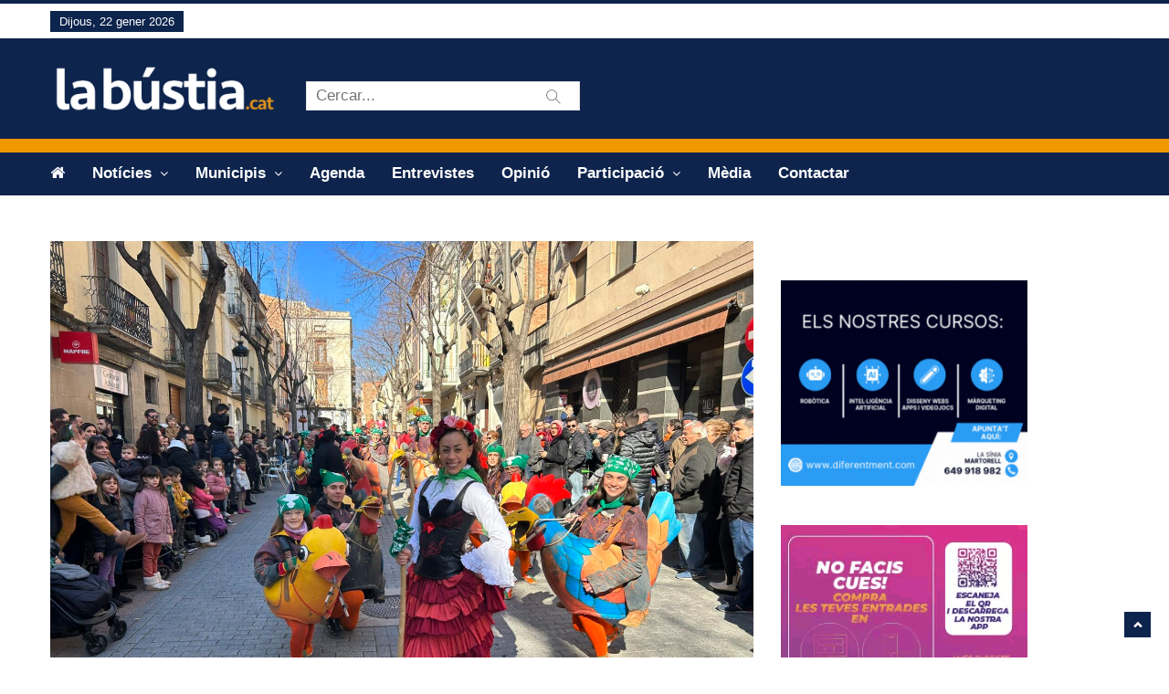

--- FILE ---
content_type: text/html; charset=UTF-8
request_url: https://labustia.cat/la-festa-major-dhivern-desparreguera-en-imatges/
body_size: 21021
content:
<!DOCTYPE html>
<html lang="ca" class="no-js">
<head>
    <meta charset="UTF-8" />
	<meta http-equiv="X-UA-Compatible" content="IE=edge">
	<meta name="viewport" content="width=device-width, initial-scale=1">
	<!-- The above 3 meta tags *must* come first in the head; any other head content must come *after* these tags -->
	<link rel="pingback" href="https://labustia.cat/xmlrpc.php">

	<!-- Favicon -->
	    <link rel="shortcut icon" href="https://labustia.cat/wp-content/uploads/2018/12/favicon.gif">
		<style>
		</style>
	<meta name='robots' content='index, follow, max-image-preview:large, max-snippet:-1, max-video-preview:-1' />
<script id="cookieyes" type="text/javascript" src="https://cdn-cookieyes.com/client_data/796b6a63952cd652fd117d69/script.js"></script>
	<!-- This site is optimized with the Yoast SEO plugin v26.8 - https://yoast.com/product/yoast-seo-wordpress/ -->
	<title>La Festa Major d&#039;Hivern d&#039;Esparreguera, en imatges</title>
	<link rel="canonical" href="https://labustia.cat/la-festa-major-dhivern-desparreguera-en-imatges/" />
	<meta property="og:locale" content="ca_ES" />
	<meta property="og:type" content="article" />
	<meta property="og:title" content="La Festa Major d&#039;Hivern d&#039;Esparreguera, en imatges" />
	<meta property="og:description" content="S&#8217;ha celebrat del 10 al 13 de febrer coincidint amb la festivitat de Santa Eulàlia La Festa Major d&#8217;Hivern d&#8217;Esparreguera, que va arrencar el divendres 10 de febrer, ha finalitzat aquest dilluns amb la conversa entre l&#8217;artista Isidre Monés i l&#8217;il·lustrador Oriol Malet. El tret [&hellip;]" />
	<meta property="og:url" content="https://labustia.cat/la-festa-major-dhivern-desparreguera-en-imatges/" />
	<meta property="og:site_name" content="La Bústia" />
	<meta property="article:publisher" content="https://ca-es.facebook.com/labustia" />
	<meta property="article:published_time" content="2023-02-15T06:00:04+00:00" />
	<meta property="article:modified_time" content="2023-02-15T15:13:32+00:00" />
	<meta property="og:image" content="https://i0.wp.com/labustia.cat/wp-content/uploads/2023/02/La-Bustia-Festa-Major-hivern-2023-Esparreguera-9.jpg?fit=2048%2C1536&ssl=1" />
	<meta property="og:image:width" content="2048" />
	<meta property="og:image:height" content="1536" />
	<meta property="og:image:type" content="image/jpeg" />
	<meta name="author" content="Redacció / La Bústia" />
	<meta name="twitter:card" content="summary_large_image" />
	<meta name="twitter:creator" content="@la_bustia" />
	<meta name="twitter:site" content="@la_bustia" />
	<meta name="twitter:label1" content="Escrit per" />
	<meta name="twitter:data1" content="Redacció / La Bústia" />
	<meta name="twitter:label2" content="Temps estimat de lectura" />
	<meta name="twitter:data2" content="1 minut" />
	<script type="application/ld+json" class="yoast-schema-graph">{"@context":"https://schema.org","@graph":[{"@type":"NewsArticle","@id":"https://labustia.cat/la-festa-major-dhivern-desparreguera-en-imatges/#article","isPartOf":{"@id":"https://labustia.cat/la-festa-major-dhivern-desparreguera-en-imatges/"},"author":{"name":"Redacció / La Bústia","@id":"https://labustia.cat/#/schema/person/db6fc598b442bceb45b6ff9c82b86623"},"headline":"La Festa Major d&#8217;Hivern d&#8217;Esparreguera, en imatges","datePublished":"2023-02-15T06:00:04+00:00","dateModified":"2023-02-15T15:13:32+00:00","mainEntityOfPage":{"@id":"https://labustia.cat/la-festa-major-dhivern-desparreguera-en-imatges/"},"wordCount":120,"publisher":{"@id":"https://labustia.cat/#organization"},"image":{"@id":"https://labustia.cat/la-festa-major-dhivern-desparreguera-en-imatges/#primaryimage"},"thumbnailUrl":"https://labustia.cat/wp-content/uploads/2023/02/La-Bustia-Festa-Major-hivern-2023-Esparreguera-9.jpg","keywords":["Festa Major"],"articleSection":["Cultura","Esparreguera"],"inLanguage":"ca"},{"@type":["WebPage","ItemPage"],"@id":"https://labustia.cat/la-festa-major-dhivern-desparreguera-en-imatges/","url":"https://labustia.cat/la-festa-major-dhivern-desparreguera-en-imatges/","name":"La Festa Major d'Hivern d'Esparreguera, en imatges","isPartOf":{"@id":"https://labustia.cat/#website"},"primaryImageOfPage":{"@id":"https://labustia.cat/la-festa-major-dhivern-desparreguera-en-imatges/#primaryimage"},"image":{"@id":"https://labustia.cat/la-festa-major-dhivern-desparreguera-en-imatges/#primaryimage"},"thumbnailUrl":"https://labustia.cat/wp-content/uploads/2023/02/La-Bustia-Festa-Major-hivern-2023-Esparreguera-9.jpg","datePublished":"2023-02-15T06:00:04+00:00","dateModified":"2023-02-15T15:13:32+00:00","breadcrumb":{"@id":"https://labustia.cat/la-festa-major-dhivern-desparreguera-en-imatges/#breadcrumb"},"inLanguage":"ca","potentialAction":[{"@type":"ReadAction","target":["https://labustia.cat/la-festa-major-dhivern-desparreguera-en-imatges/"]}]},{"@type":"ImageObject","inLanguage":"ca","@id":"https://labustia.cat/la-festa-major-dhivern-desparreguera-en-imatges/#primaryimage","url":"https://labustia.cat/wp-content/uploads/2023/02/La-Bustia-Festa-Major-hivern-2023-Esparreguera-9.jpg","contentUrl":"https://labustia.cat/wp-content/uploads/2023/02/La-Bustia-Festa-Major-hivern-2023-Esparreguera-9.jpg","width":2048,"height":1536,"caption":"La Bustia Festa Major hivern 2023 Esparreguera (9)"},{"@type":"BreadcrumbList","@id":"https://labustia.cat/la-festa-major-dhivern-desparreguera-en-imatges/#breadcrumb","itemListElement":[{"@type":"ListItem","position":1,"name":"Inici","item":"https://labustia.cat/"},{"@type":"ListItem","position":2,"name":"La Festa Major d&#8217;Hivern d&#8217;Esparreguera, en imatges"}]},{"@type":"WebSite","@id":"https://labustia.cat/#website","url":"https://labustia.cat/","name":"La Bústia","description":"Informació i participació de proximitat.","publisher":{"@id":"https://labustia.cat/#organization"},"alternateName":"La bústia","potentialAction":[{"@type":"SearchAction","target":{"@type":"EntryPoint","urlTemplate":"https://labustia.cat/?s={search_term_string}"},"query-input":{"@type":"PropertyValueSpecification","valueRequired":true,"valueName":"search_term_string"}}],"inLanguage":"ca"},{"@type":"Organization","@id":"https://labustia.cat/#organization","name":"La Bústia","url":"https://labustia.cat/","logo":{"@type":"ImageObject","inLanguage":"ca","@id":"https://labustia.cat/#/schema/logo/image/","url":"https://labustia.cat/wp-content/uploads/2020/12/labustia.cat_logo_cat.jpg","contentUrl":"https://labustia.cat/wp-content/uploads/2020/12/labustia.cat_logo_cat.jpg","width":600,"height":143,"caption":"La Bústia"},"image":{"@id":"https://labustia.cat/#/schema/logo/image/"},"sameAs":["https://ca-es.facebook.com/labustia","https://x.com/la_bustia","https://www.instagram.com/labustia/"]},{"@type":"Person","@id":"https://labustia.cat/#/schema/person/db6fc598b442bceb45b6ff9c82b86623","name":"Redacció / La Bústia","url":"https://labustia.cat/author/redaccio/"}]}</script>
	<!-- / Yoast SEO plugin. -->


<link rel='dns-prefetch' href='//translate.google.com' />
<link rel='dns-prefetch' href='//www.googletagmanager.com' />
<link rel='dns-prefetch' href='//fonts.googleapis.com' />
<link rel="alternate" type="application/rss+xml" title="La Bústia &raquo; Canal d&#039;informació" href="https://labustia.cat/feed/" />
<link rel="alternate" type="application/rss+xml" title="La Bústia &raquo; Canal dels comentaris" href="https://labustia.cat/comments/feed/" />
<script type="text/javascript" id="wpp-js" src="https://labustia.cat/wp-content/plugins/wordpress-popular-posts/assets/js/wpp.min.js?ver=7.3.6" data-sampling="0" data-sampling-rate="100" data-api-url="https://labustia.cat/wp-json/wordpress-popular-posts" data-post-id="53021" data-token="578668df9c" data-lang="0" data-debug="0"></script>
<link rel="alternate" title="oEmbed (JSON)" type="application/json+oembed" href="https://labustia.cat/wp-json/oembed/1.0/embed?url=https%3A%2F%2Flabustia.cat%2Fla-festa-major-dhivern-desparreguera-en-imatges%2F" />
<link rel="alternate" title="oEmbed (XML)" type="text/xml+oembed" href="https://labustia.cat/wp-json/oembed/1.0/embed?url=https%3A%2F%2Flabustia.cat%2Fla-festa-major-dhivern-desparreguera-en-imatges%2F&#038;format=xml" />
		<style>
			.lazyload,
			.lazyloading {
				max-width: 100%;
			}
		</style>
		<style id='wp-img-auto-sizes-contain-inline-css' type='text/css'>
img:is([sizes=auto i],[sizes^="auto," i]){contain-intrinsic-size:3000px 1500px}
/*# sourceURL=wp-img-auto-sizes-contain-inline-css */
</style>
<link rel='stylesheet' id='pantograph-fonts-lato-css' href='https://fonts.googleapis.com/css?family=Lato%3A400%2C500%2C400italic&#038;subset=latin%2Clatin-ext' type='text/css' media='all' />
<link rel='stylesheet' id='pantograph-fonts-poppins-css' href='https://fonts.googleapis.com/css?family=Poppins%3A400%2C500%2C600&#038;subset=latin%2Clatin-ext' type='text/css' media='all' />
<link rel='stylesheet' id='pantograph-fonts-roboto-css' href='https://fonts.googleapis.com/css?family=Roboto%3A400%2C500%2C400italic&#038;subset=latin%2Clatin-ext' type='text/css' media='all' />
<link rel='stylesheet' id='font-awesome-css' href='https://labustia.cat/wp-content/themes/pantograph/css/font-awesome.css?ver=6.9' type='text/css' media='all' />
<link rel='stylesheet' id='bootstrap-css' href='https://labustia.cat/wp-content/themes/pantograph/css/bootstrap.css?ver=6.9' type='text/css' media='all' />
<link rel='stylesheet' id='slick-css' href='https://labustia.cat/wp-content/themes/pantograph/css/slick.css?ver=6.9' type='text/css' media='all' />
<link rel='stylesheet' id='animate-css' href='https://labustia.cat/wp-content/themes/pantograph/css/animate.css?ver=6.9' type='text/css' media='all' />
<link rel='stylesheet' id='pantograph-ts-css' href='https://labustia.cat/wp-content/themes/pantograph/css/ts.css?ver=6.9' type='text/css' media='all' />
<link rel='stylesheet' id='pantograph-stylesheet-css' href='https://labustia.cat/wp-content/themes/pantograph/style.css?ver=6.9' type='text/css' media='all' />
<link rel='stylesheet' id='pantograph-newstyle-css' href='https://labustia.cat/wp-content/themes/pantograph/css/newstyle.css?ver=6.9' type='text/css' media='all' />
<link rel='stylesheet' id='pantograph-newstyle1-css' href='https://labustia.cat/wp-content/themes/pantograph/css/newstyle1.css?ver=6.9' type='text/css' media='all' />
<link rel='stylesheet' id='pantograph-imgoverlay-css' href='https://labustia.cat/wp-content/themes/pantograph/css/imgoverlay.css?ver=6.9' type='text/css' media='all' />
<link rel='stylesheet' id='pantograph-style3-css' href='https://labustia.cat/wp-content/themes/pantograph/css/style3.css?ver=6.9' type='text/css' media='all' />
<link rel='stylesheet' id='pantograph-title-style12-css' href='https://labustia.cat/wp-content/themes/pantograph/css/title/title-style12.css?ver=6.9' type='text/css' media='all' />
<link rel='stylesheet' id='pantograph-sidebar-title-style12-css' href='https://labustia.cat/wp-content/themes/pantograph/css/title/sidebar-title-style12.css?ver=6.9' type='text/css' media='all' />
<style id='wp-emoji-styles-inline-css' type='text/css'>

	img.wp-smiley, img.emoji {
		display: inline !important;
		border: none !important;
		box-shadow: none !important;
		height: 1em !important;
		width: 1em !important;
		margin: 0 0.07em !important;
		vertical-align: -0.1em !important;
		background: none !important;
		padding: 0 !important;
	}
/*# sourceURL=wp-emoji-styles-inline-css */
</style>
<style id='wp-block-library-inline-css' type='text/css'>
:root{--wp-block-synced-color:#7a00df;--wp-block-synced-color--rgb:122,0,223;--wp-bound-block-color:var(--wp-block-synced-color);--wp-editor-canvas-background:#ddd;--wp-admin-theme-color:#007cba;--wp-admin-theme-color--rgb:0,124,186;--wp-admin-theme-color-darker-10:#006ba1;--wp-admin-theme-color-darker-10--rgb:0,107,160.5;--wp-admin-theme-color-darker-20:#005a87;--wp-admin-theme-color-darker-20--rgb:0,90,135;--wp-admin-border-width-focus:2px}@media (min-resolution:192dpi){:root{--wp-admin-border-width-focus:1.5px}}.wp-element-button{cursor:pointer}:root .has-very-light-gray-background-color{background-color:#eee}:root .has-very-dark-gray-background-color{background-color:#313131}:root .has-very-light-gray-color{color:#eee}:root .has-very-dark-gray-color{color:#313131}:root .has-vivid-green-cyan-to-vivid-cyan-blue-gradient-background{background:linear-gradient(135deg,#00d084,#0693e3)}:root .has-purple-crush-gradient-background{background:linear-gradient(135deg,#34e2e4,#4721fb 50%,#ab1dfe)}:root .has-hazy-dawn-gradient-background{background:linear-gradient(135deg,#faaca8,#dad0ec)}:root .has-subdued-olive-gradient-background{background:linear-gradient(135deg,#fafae1,#67a671)}:root .has-atomic-cream-gradient-background{background:linear-gradient(135deg,#fdd79a,#004a59)}:root .has-nightshade-gradient-background{background:linear-gradient(135deg,#330968,#31cdcf)}:root .has-midnight-gradient-background{background:linear-gradient(135deg,#020381,#2874fc)}:root{--wp--preset--font-size--normal:16px;--wp--preset--font-size--huge:42px}.has-regular-font-size{font-size:1em}.has-larger-font-size{font-size:2.625em}.has-normal-font-size{font-size:var(--wp--preset--font-size--normal)}.has-huge-font-size{font-size:var(--wp--preset--font-size--huge)}.has-text-align-center{text-align:center}.has-text-align-left{text-align:left}.has-text-align-right{text-align:right}.has-fit-text{white-space:nowrap!important}#end-resizable-editor-section{display:none}.aligncenter{clear:both}.items-justified-left{justify-content:flex-start}.items-justified-center{justify-content:center}.items-justified-right{justify-content:flex-end}.items-justified-space-between{justify-content:space-between}.screen-reader-text{border:0;clip-path:inset(50%);height:1px;margin:-1px;overflow:hidden;padding:0;position:absolute;width:1px;word-wrap:normal!important}.screen-reader-text:focus{background-color:#ddd;clip-path:none;color:#444;display:block;font-size:1em;height:auto;left:5px;line-height:normal;padding:15px 23px 14px;text-decoration:none;top:5px;width:auto;z-index:100000}html :where(.has-border-color){border-style:solid}html :where([style*=border-top-color]){border-top-style:solid}html :where([style*=border-right-color]){border-right-style:solid}html :where([style*=border-bottom-color]){border-bottom-style:solid}html :where([style*=border-left-color]){border-left-style:solid}html :where([style*=border-width]){border-style:solid}html :where([style*=border-top-width]){border-top-style:solid}html :where([style*=border-right-width]){border-right-style:solid}html :where([style*=border-bottom-width]){border-bottom-style:solid}html :where([style*=border-left-width]){border-left-style:solid}html :where(img[class*=wp-image-]){height:auto;max-width:100%}:where(figure){margin:0 0 1em}html :where(.is-position-sticky){--wp-admin--admin-bar--position-offset:var(--wp-admin--admin-bar--height,0px)}@media screen and (max-width:600px){html :where(.is-position-sticky){--wp-admin--admin-bar--position-offset:0px}}

/*# sourceURL=wp-block-library-inline-css */
</style><style id='global-styles-inline-css' type='text/css'>
:root{--wp--preset--aspect-ratio--square: 1;--wp--preset--aspect-ratio--4-3: 4/3;--wp--preset--aspect-ratio--3-4: 3/4;--wp--preset--aspect-ratio--3-2: 3/2;--wp--preset--aspect-ratio--2-3: 2/3;--wp--preset--aspect-ratio--16-9: 16/9;--wp--preset--aspect-ratio--9-16: 9/16;--wp--preset--color--black: #000000;--wp--preset--color--cyan-bluish-gray: #abb8c3;--wp--preset--color--white: #ffffff;--wp--preset--color--pale-pink: #f78da7;--wp--preset--color--vivid-red: #cf2e2e;--wp--preset--color--luminous-vivid-orange: #ff6900;--wp--preset--color--luminous-vivid-amber: #fcb900;--wp--preset--color--light-green-cyan: #7bdcb5;--wp--preset--color--vivid-green-cyan: #00d084;--wp--preset--color--pale-cyan-blue: #8ed1fc;--wp--preset--color--vivid-cyan-blue: #0693e3;--wp--preset--color--vivid-purple: #9b51e0;--wp--preset--gradient--vivid-cyan-blue-to-vivid-purple: linear-gradient(135deg,rgb(6,147,227) 0%,rgb(155,81,224) 100%);--wp--preset--gradient--light-green-cyan-to-vivid-green-cyan: linear-gradient(135deg,rgb(122,220,180) 0%,rgb(0,208,130) 100%);--wp--preset--gradient--luminous-vivid-amber-to-luminous-vivid-orange: linear-gradient(135deg,rgb(252,185,0) 0%,rgb(255,105,0) 100%);--wp--preset--gradient--luminous-vivid-orange-to-vivid-red: linear-gradient(135deg,rgb(255,105,0) 0%,rgb(207,46,46) 100%);--wp--preset--gradient--very-light-gray-to-cyan-bluish-gray: linear-gradient(135deg,rgb(238,238,238) 0%,rgb(169,184,195) 100%);--wp--preset--gradient--cool-to-warm-spectrum: linear-gradient(135deg,rgb(74,234,220) 0%,rgb(151,120,209) 20%,rgb(207,42,186) 40%,rgb(238,44,130) 60%,rgb(251,105,98) 80%,rgb(254,248,76) 100%);--wp--preset--gradient--blush-light-purple: linear-gradient(135deg,rgb(255,206,236) 0%,rgb(152,150,240) 100%);--wp--preset--gradient--blush-bordeaux: linear-gradient(135deg,rgb(254,205,165) 0%,rgb(254,45,45) 50%,rgb(107,0,62) 100%);--wp--preset--gradient--luminous-dusk: linear-gradient(135deg,rgb(255,203,112) 0%,rgb(199,81,192) 50%,rgb(65,88,208) 100%);--wp--preset--gradient--pale-ocean: linear-gradient(135deg,rgb(255,245,203) 0%,rgb(182,227,212) 50%,rgb(51,167,181) 100%);--wp--preset--gradient--electric-grass: linear-gradient(135deg,rgb(202,248,128) 0%,rgb(113,206,126) 100%);--wp--preset--gradient--midnight: linear-gradient(135deg,rgb(2,3,129) 0%,rgb(40,116,252) 100%);--wp--preset--font-size--small: 13px;--wp--preset--font-size--medium: 20px;--wp--preset--font-size--large: 36px;--wp--preset--font-size--x-large: 42px;--wp--preset--spacing--20: 0.44rem;--wp--preset--spacing--30: 0.67rem;--wp--preset--spacing--40: 1rem;--wp--preset--spacing--50: 1.5rem;--wp--preset--spacing--60: 2.25rem;--wp--preset--spacing--70: 3.38rem;--wp--preset--spacing--80: 5.06rem;--wp--preset--shadow--natural: 6px 6px 9px rgba(0, 0, 0, 0.2);--wp--preset--shadow--deep: 12px 12px 50px rgba(0, 0, 0, 0.4);--wp--preset--shadow--sharp: 6px 6px 0px rgba(0, 0, 0, 0.2);--wp--preset--shadow--outlined: 6px 6px 0px -3px rgb(255, 255, 255), 6px 6px rgb(0, 0, 0);--wp--preset--shadow--crisp: 6px 6px 0px rgb(0, 0, 0);}:where(.is-layout-flex){gap: 0.5em;}:where(.is-layout-grid){gap: 0.5em;}body .is-layout-flex{display: flex;}.is-layout-flex{flex-wrap: wrap;align-items: center;}.is-layout-flex > :is(*, div){margin: 0;}body .is-layout-grid{display: grid;}.is-layout-grid > :is(*, div){margin: 0;}:where(.wp-block-columns.is-layout-flex){gap: 2em;}:where(.wp-block-columns.is-layout-grid){gap: 2em;}:where(.wp-block-post-template.is-layout-flex){gap: 1.25em;}:where(.wp-block-post-template.is-layout-grid){gap: 1.25em;}.has-black-color{color: var(--wp--preset--color--black) !important;}.has-cyan-bluish-gray-color{color: var(--wp--preset--color--cyan-bluish-gray) !important;}.has-white-color{color: var(--wp--preset--color--white) !important;}.has-pale-pink-color{color: var(--wp--preset--color--pale-pink) !important;}.has-vivid-red-color{color: var(--wp--preset--color--vivid-red) !important;}.has-luminous-vivid-orange-color{color: var(--wp--preset--color--luminous-vivid-orange) !important;}.has-luminous-vivid-amber-color{color: var(--wp--preset--color--luminous-vivid-amber) !important;}.has-light-green-cyan-color{color: var(--wp--preset--color--light-green-cyan) !important;}.has-vivid-green-cyan-color{color: var(--wp--preset--color--vivid-green-cyan) !important;}.has-pale-cyan-blue-color{color: var(--wp--preset--color--pale-cyan-blue) !important;}.has-vivid-cyan-blue-color{color: var(--wp--preset--color--vivid-cyan-blue) !important;}.has-vivid-purple-color{color: var(--wp--preset--color--vivid-purple) !important;}.has-black-background-color{background-color: var(--wp--preset--color--black) !important;}.has-cyan-bluish-gray-background-color{background-color: var(--wp--preset--color--cyan-bluish-gray) !important;}.has-white-background-color{background-color: var(--wp--preset--color--white) !important;}.has-pale-pink-background-color{background-color: var(--wp--preset--color--pale-pink) !important;}.has-vivid-red-background-color{background-color: var(--wp--preset--color--vivid-red) !important;}.has-luminous-vivid-orange-background-color{background-color: var(--wp--preset--color--luminous-vivid-orange) !important;}.has-luminous-vivid-amber-background-color{background-color: var(--wp--preset--color--luminous-vivid-amber) !important;}.has-light-green-cyan-background-color{background-color: var(--wp--preset--color--light-green-cyan) !important;}.has-vivid-green-cyan-background-color{background-color: var(--wp--preset--color--vivid-green-cyan) !important;}.has-pale-cyan-blue-background-color{background-color: var(--wp--preset--color--pale-cyan-blue) !important;}.has-vivid-cyan-blue-background-color{background-color: var(--wp--preset--color--vivid-cyan-blue) !important;}.has-vivid-purple-background-color{background-color: var(--wp--preset--color--vivid-purple) !important;}.has-black-border-color{border-color: var(--wp--preset--color--black) !important;}.has-cyan-bluish-gray-border-color{border-color: var(--wp--preset--color--cyan-bluish-gray) !important;}.has-white-border-color{border-color: var(--wp--preset--color--white) !important;}.has-pale-pink-border-color{border-color: var(--wp--preset--color--pale-pink) !important;}.has-vivid-red-border-color{border-color: var(--wp--preset--color--vivid-red) !important;}.has-luminous-vivid-orange-border-color{border-color: var(--wp--preset--color--luminous-vivid-orange) !important;}.has-luminous-vivid-amber-border-color{border-color: var(--wp--preset--color--luminous-vivid-amber) !important;}.has-light-green-cyan-border-color{border-color: var(--wp--preset--color--light-green-cyan) !important;}.has-vivid-green-cyan-border-color{border-color: var(--wp--preset--color--vivid-green-cyan) !important;}.has-pale-cyan-blue-border-color{border-color: var(--wp--preset--color--pale-cyan-blue) !important;}.has-vivid-cyan-blue-border-color{border-color: var(--wp--preset--color--vivid-cyan-blue) !important;}.has-vivid-purple-border-color{border-color: var(--wp--preset--color--vivid-purple) !important;}.has-vivid-cyan-blue-to-vivid-purple-gradient-background{background: var(--wp--preset--gradient--vivid-cyan-blue-to-vivid-purple) !important;}.has-light-green-cyan-to-vivid-green-cyan-gradient-background{background: var(--wp--preset--gradient--light-green-cyan-to-vivid-green-cyan) !important;}.has-luminous-vivid-amber-to-luminous-vivid-orange-gradient-background{background: var(--wp--preset--gradient--luminous-vivid-amber-to-luminous-vivid-orange) !important;}.has-luminous-vivid-orange-to-vivid-red-gradient-background{background: var(--wp--preset--gradient--luminous-vivid-orange-to-vivid-red) !important;}.has-very-light-gray-to-cyan-bluish-gray-gradient-background{background: var(--wp--preset--gradient--very-light-gray-to-cyan-bluish-gray) !important;}.has-cool-to-warm-spectrum-gradient-background{background: var(--wp--preset--gradient--cool-to-warm-spectrum) !important;}.has-blush-light-purple-gradient-background{background: var(--wp--preset--gradient--blush-light-purple) !important;}.has-blush-bordeaux-gradient-background{background: var(--wp--preset--gradient--blush-bordeaux) !important;}.has-luminous-dusk-gradient-background{background: var(--wp--preset--gradient--luminous-dusk) !important;}.has-pale-ocean-gradient-background{background: var(--wp--preset--gradient--pale-ocean) !important;}.has-electric-grass-gradient-background{background: var(--wp--preset--gradient--electric-grass) !important;}.has-midnight-gradient-background{background: var(--wp--preset--gradient--midnight) !important;}.has-small-font-size{font-size: var(--wp--preset--font-size--small) !important;}.has-medium-font-size{font-size: var(--wp--preset--font-size--medium) !important;}.has-large-font-size{font-size: var(--wp--preset--font-size--large) !important;}.has-x-large-font-size{font-size: var(--wp--preset--font-size--x-large) !important;}
/*# sourceURL=global-styles-inline-css */
</style>

<style id='classic-theme-styles-inline-css' type='text/css'>
/*! This file is auto-generated */
.wp-block-button__link{color:#fff;background-color:#32373c;border-radius:9999px;box-shadow:none;text-decoration:none;padding:calc(.667em + 2px) calc(1.333em + 2px);font-size:1.125em}.wp-block-file__button{background:#32373c;color:#fff;text-decoration:none}
/*# sourceURL=/wp-includes/css/classic-themes.min.css */
</style>
<link rel='stylesheet' id='contact-form-7-css' href='https://labustia.cat/wp-content/plugins/contact-form-7/includes/css/styles.css?ver=6.1.4' type='text/css' media='all' />
<style id='contact-form-7-inline-css' type='text/css'>
.wpcf7 .wpcf7-recaptcha iframe {margin-bottom: 0;}.wpcf7 .wpcf7-recaptcha[data-align="center"] > div {margin: 0 auto;}.wpcf7 .wpcf7-recaptcha[data-align="right"] > div {margin: 0 0 0 auto;}
/*# sourceURL=contact-form-7-inline-css */
</style>
<link rel='stylesheet' id='fb-widget-frontend-style-css' href='https://labustia.cat/wp-content/plugins/facebook-pagelike-widget/assets/css/style.css?ver=1.0.0' type='text/css' media='all' />
<link rel='stylesheet' id='google-language-translator-css' href='https://labustia.cat/wp-content/plugins/google-language-translator/css/style.css?ver=6.0.20' type='text/css' media='' />
<link rel='stylesheet' id='the_pantograph_extensions-css' href='https://labustia.cat/wp-content/plugins/the_pantograph_extensions/modules/css/the_pantograph_extensions.css?ver=6.9' type='text/css' media='all' />
<link rel='stylesheet' id='wordpress-popular-posts-css-css' href='https://labustia.cat/wp-content/plugins/wordpress-popular-posts/assets/css/wpp.css?ver=7.3.6' type='text/css' media='all' />
<link rel='stylesheet' id='custom-style-css' href='https://labustia.cat/wp-content/themes/pantograph/css/custom_script.css?ver=6.9' type='text/css' media='all' />
<link rel='stylesheet' id='heateor_sss_frontend_css-css' href='https://labustia.cat/wp-content/plugins/sassy-social-share/public/css/sassy-social-share-public.css?ver=3.3.79' type='text/css' media='all' />
<style id='heateor_sss_frontend_css-inline-css' type='text/css'>
.heateor_sss_button_instagram span.heateor_sss_svg,a.heateor_sss_instagram span.heateor_sss_svg{background:radial-gradient(circle at 30% 107%,#fdf497 0,#fdf497 5%,#fd5949 45%,#d6249f 60%,#285aeb 90%)}.heateor_sss_horizontal_sharing .heateor_sss_svg,.heateor_sss_standard_follow_icons_container .heateor_sss_svg{color:#fff;border-width:0px;border-style:solid;border-color:transparent}.heateor_sss_horizontal_sharing .heateorSssTCBackground{color:#666}.heateor_sss_horizontal_sharing span.heateor_sss_svg:hover,.heateor_sss_standard_follow_icons_container span.heateor_sss_svg:hover{border-color:transparent;}.heateor_sss_vertical_sharing span.heateor_sss_svg,.heateor_sss_floating_follow_icons_container span.heateor_sss_svg{color:#fff;border-width:0px;border-style:solid;border-color:transparent;}.heateor_sss_vertical_sharing .heateorSssTCBackground{color:#666;}.heateor_sss_vertical_sharing span.heateor_sss_svg:hover,.heateor_sss_floating_follow_icons_container span.heateor_sss_svg:hover{border-color:transparent;}@media screen and (max-width:5000px) {.heateor_sss_vertical_sharing{display:none!important}}div.heateor_sss_mobile_footer{display:none;}@media screen and (max-width:783px){div.heateor_sss_bottom_sharing .heateorSssTCBackground{background-color:white}div.heateor_sss_mobile_footer{display:block;height:45px;}.heateor_sss_bottom_sharing{padding:0!important;left:1px!important;right:auto!important;display:block!important;width:auto!important;bottom:-2px!important;top: auto!important;}.heateor_sss_bottom_sharing .heateor_sss_square_count{line-height:inherit;}.heateor_sss_bottom_sharing .heateorSssSharingArrow{display:none;}.heateor_sss_bottom_sharing .heateorSssTCBackground{margin-right:1.1em!important}}
/*# sourceURL=heateor_sss_frontend_css-inline-css */
</style>
<link rel='stylesheet' id='__EPYT__style-css' href='https://labustia.cat/wp-content/plugins/youtube-embed-plus/styles/ytprefs.min.css?ver=14.2.4' type='text/css' media='all' />
<style id='__EPYT__style-inline-css' type='text/css'>

                .epyt-gallery-thumb {
                        width: 33.333%;
                }
                
                         @media (min-width:0px) and (max-width: 767px) {
                            .epyt-gallery-rowbreak {
                                display: none;
                            }
                            .epyt-gallery-allthumbs[class*="epyt-cols"] .epyt-gallery-thumb {
                                width: 100% !important;
                            }
                          }
/*# sourceURL=__EPYT__style-inline-css */
</style>
<script type="text/javascript" src="https://labustia.cat/wp-includes/js/jquery/jquery.min.js?ver=3.7.1" id="jquery-core-js"></script>
<script type="text/javascript" src="https://labustia.cat/wp-includes/js/jquery/jquery-migrate.min.js?ver=3.4.1" id="jquery-migrate-js"></script>
<script type="text/javascript" src="https://labustia.cat/wp-content/themes/pantograph/js/modernizr.min.js?ver=2.8.3" id="modernizr-js"></script>
<script type="text/javascript" id="pantograph-loadmore-js-extra">
/* <![CDATA[ */
var pantograph_loadmore_params = {"ajaxurl":"https://labustia.cat/wp-admin/admin-ajax.php","posts":"a:66:{s:4:\"page\";i:0;s:4:\"name\";s:47:\"la-festa-major-dhivern-desparreguera-en-imatges\";s:5:\"error\";s:0:\"\";s:1:\"m\";s:0:\"\";s:1:\"p\";i:0;s:11:\"post_parent\";s:0:\"\";s:7:\"subpost\";s:0:\"\";s:10:\"subpost_id\";s:0:\"\";s:10:\"attachment\";s:0:\"\";s:13:\"attachment_id\";i:0;s:8:\"pagename\";s:0:\"\";s:7:\"page_id\";i:0;s:6:\"second\";s:0:\"\";s:6:\"minute\";s:0:\"\";s:4:\"hour\";s:0:\"\";s:3:\"day\";i:0;s:8:\"monthnum\";i:0;s:4:\"year\";i:0;s:1:\"w\";i:0;s:13:\"category_name\";s:0:\"\";s:3:\"tag\";s:0:\"\";s:3:\"cat\";s:0:\"\";s:6:\"tag_id\";s:0:\"\";s:6:\"author\";s:0:\"\";s:11:\"author_name\";s:0:\"\";s:4:\"feed\";s:0:\"\";s:2:\"tb\";s:0:\"\";s:5:\"paged\";i:0;s:8:\"meta_key\";s:0:\"\";s:10:\"meta_value\";s:0:\"\";s:7:\"preview\";s:0:\"\";s:1:\"s\";s:0:\"\";s:8:\"sentence\";s:0:\"\";s:5:\"title\";s:0:\"\";s:6:\"fields\";s:3:\"all\";s:10:\"menu_order\";s:0:\"\";s:5:\"embed\";s:0:\"\";s:12:\"category__in\";a:0:{}s:16:\"category__not_in\";a:0:{}s:13:\"category__and\";a:0:{}s:8:\"post__in\";a:0:{}s:12:\"post__not_in\";a:0:{}s:13:\"post_name__in\";a:0:{}s:7:\"tag__in\";a:0:{}s:11:\"tag__not_in\";a:0:{}s:8:\"tag__and\";a:0:{}s:12:\"tag_slug__in\";a:0:{}s:13:\"tag_slug__and\";a:0:{}s:15:\"post_parent__in\";a:0:{}s:19:\"post_parent__not_in\";a:0:{}s:10:\"author__in\";a:0:{}s:14:\"author__not_in\";a:0:{}s:14:\"search_columns\";a:0:{}s:19:\"ignore_sticky_posts\";b:0;s:16:\"suppress_filters\";b:0;s:13:\"cache_results\";b:1;s:22:\"update_post_term_cache\";b:1;s:22:\"update_menu_item_cache\";b:0;s:19:\"lazy_load_term_meta\";b:1;s:22:\"update_post_meta_cache\";b:1;s:9:\"post_type\";s:0:\"\";s:14:\"posts_per_page\";i:10;s:8:\"nopaging\";b:0;s:17:\"comments_per_page\";s:1:\"1\";s:13:\"no_found_rows\";b:0;s:5:\"order\";s:4:\"DESC\";}","current_page":"1","max_page":"0"};
//# sourceURL=pantograph-loadmore-js-extra
/* ]]> */
</script>
<script type="text/javascript" src="https://labustia.cat/wp-content/themes/pantograph/js/loadmore.js?ver=6.9" id="pantograph-loadmore-js"></script>

<!-- Google tag (gtag.js) snippet added by Site Kit -->
<!-- Google Analytics snippet added by Site Kit -->
<script type="text/javascript" src="https://www.googletagmanager.com/gtag/js?id=G-P1KFTV2QC1" id="google_gtagjs-js" async></script>
<script type="text/javascript" id="google_gtagjs-js-after">
/* <![CDATA[ */
window.dataLayer = window.dataLayer || [];function gtag(){dataLayer.push(arguments);}
gtag("set","linker",{"domains":["labustia.cat"]});
gtag("js", new Date());
gtag("set", "developer_id.dZTNiMT", true);
gtag("config", "G-P1KFTV2QC1");
//# sourceURL=google_gtagjs-js-after
/* ]]> */
</script>
<script type="text/javascript" id="__ytprefs__-js-extra">
/* <![CDATA[ */
var _EPYT_ = {"ajaxurl":"https://labustia.cat/wp-admin/admin-ajax.php","security":"02151cd3a3","gallery_scrolloffset":"20","eppathtoscripts":"https://labustia.cat/wp-content/plugins/youtube-embed-plus/scripts/","eppath":"https://labustia.cat/wp-content/plugins/youtube-embed-plus/","epresponsiveselector":"[\"iframe.__youtube_prefs__\",\"iframe[src*='youtube.com']\",\"iframe[src*='youtube-nocookie.com']\",\"iframe[data-ep-src*='youtube.com']\",\"iframe[data-ep-src*='youtube-nocookie.com']\",\"iframe[data-ep-gallerysrc*='youtube.com']\"]","epdovol":"1","version":"14.2.4","evselector":"iframe.__youtube_prefs__[src], iframe[src*=\"youtube.com/embed/\"], iframe[src*=\"youtube-nocookie.com/embed/\"]","ajax_compat":"","maxres_facade":"eager","ytapi_load":"light","pause_others":"","stopMobileBuffer":"1","facade_mode":"","not_live_on_channel":""};
//# sourceURL=__ytprefs__-js-extra
/* ]]> */
</script>
<script type="text/javascript" src="https://labustia.cat/wp-content/plugins/youtube-embed-plus/scripts/ytprefs.min.js?ver=14.2.4" id="__ytprefs__-js"></script>
<script></script><link rel="https://api.w.org/" href="https://labustia.cat/wp-json/" /><link rel="alternate" title="JSON" type="application/json" href="https://labustia.cat/wp-json/wp/v2/posts/53021" /><link rel="EditURI" type="application/rsd+xml" title="RSD" href="https://labustia.cat/xmlrpc.php?rsd" />
<meta name="generator" content="WordPress 6.9" />
<link rel='shortlink' href='https://labustia.cat/?p=53021' />

<!-- This site is using AdRotate v5.17.1 to display their advertisements - https://ajdg.solutions/ -->
<!-- AdRotate CSS -->
<style type="text/css" media="screen">
	.g { margin:0px; padding:0px; overflow:hidden; line-height:1; zoom:1; }
	.g img { height:auto; }
	.g-col { position:relative; float:left; }
	.g-col:first-child { margin-left: 0; }
	.g-col:last-child { margin-right: 0; }
	.g-1 { margin:0px;  width:100%; max-width:300px; height:100%; max-height:600px; }
	.g-2 { margin:0px;  width:100%; max-width:300px; height:100%; max-height:600px; }
	.g-3 { margin:0px;  width:100%; max-width:300px; height:100%; max-height:600px; }
	.g-4 { margin:0px;  width:100%; max-width:300px; height:100%; max-height:600px; }
	.g-5 { margin:0px;  width:100%; max-width:300px; height:100%; max-height:600px; }
	.g-6 { margin:0px;  width:100%; max-width:300px; height:100%; max-height:600px; }
	.g-7 { margin:0px;  width:100%; max-width:300px; height:100%; max-height:250px; }
	.g-8 { margin:0px;  width:100%; max-width:300px; height:100%; max-height:600px; }
	.g-9 { margin:0px;  width:100%; max-width:300px; height:100%; max-height:600px; }
	.g-10 { margin:0px;  width:100%; max-width:600px; height:100%; max-height:600px; }
	.g-11 { margin:0px;  width:100%; max-width:600px; height:100%; max-height:250px; }
	.g-12 { margin:0px;  width:100%; max-width:300px; height:100%; max-height:250px; }
	.g-13 { margin:0px;  width:100%; max-width:300px; height:100%; max-height:600px; }
	.g-14 { margin:0px;  width:100%; max-width:900px; height:100%; max-height:600px; }
	.g-15 { margin:0px;  width:100%; max-width:900px; height:100%; max-height:600px; }
	.g-16 { margin:0px;  width:100%; max-width:300px; height:100%; max-height:600px; }
	.g-17 { margin:0px;  width:100%; max-width:300px; height:100%; max-height:600px; }
	.g-18 { margin:0px;  width:100%; max-width:300px; height:100%; max-height:600px; }
	.g-19 { margin:0px;  width:100%; max-width:300px; height:100%; max-height:600px; }
	@media only screen and (max-width: 480px) {
		.g-col, .g-dyn, .g-single { width:100%; margin-left:0; margin-right:0; }
	}
</style>
<!-- /AdRotate CSS -->

<div id="fb-root"></div><script>(function(d, s, id) {

	var js, fjs = d.getElementsByTagName(s)[0];

	if (d.getElementById(id)) return;

	js = d.createElement(s); js.id = id;

	js.src = '//connect.facebook.net/en_US/sdk.js#xfbml=1&version=v16.0';

	fjs.parentNode.insertBefore(js, fjs);

	}(document, 'script', 'facebook-jssdk'));</script><style>#google_language_translator a{display:none!important;}div.skiptranslate.goog-te-gadget{display:inline!important;}.goog-te-gadget{color:transparent!important;}.goog-te-gadget{font-size:0px!important;}.goog-branding{display:none;}.goog-tooltip{display: none!important;}.goog-tooltip:hover{display: none!important;}.goog-text-highlight{background-color:transparent!important;border:none!important;box-shadow:none!important;}#google_language_translator select.goog-te-combo{color:#32373c;}#flags{display:none;}div.skiptranslate{display:none!important;}body{top:0px!important;}#goog-gt-{display:none!important;}font font{background-color:transparent!important;box-shadow:none!important;position:initial!important;}#glt-translate-trigger{left:20px;right:auto;}#glt-translate-trigger > span{color:#ffffff;}#glt-translate-trigger{background:#f89406;}</style><meta name="generator" content="Site Kit by Google 1.170.0" />        <style type="text/css" id="pf-main-css">
            
				@media screen {
					.printfriendly {
						z-index: 1000; display: flex; margin: 0px 0px 0px 0px
					}
					.printfriendly a, .printfriendly a:link, .printfriendly a:visited, .printfriendly a:hover, .printfriendly a:active {
						font-weight: 600;
						cursor: pointer;
						text-decoration: none;
						border: none;
						-webkit-box-shadow: none;
						-moz-box-shadow: none;
						box-shadow: none;
						outline:none;
						font-size: 14px !important;
						color: #3AAA11 !important;
					}
					.printfriendly.pf-alignleft {
						justify-content: start;
					}
					.printfriendly.pf-alignright {
						justify-content: end;
					}
					.printfriendly.pf-aligncenter {
						justify-content: center;
						
					}
				}

				.pf-button-img {
					border: none;
					-webkit-box-shadow: none;
					-moz-box-shadow: none;
					box-shadow: none;
					padding: 0;
					margin: 0;
					display: inline;
					vertical-align: middle;
				}

				img.pf-button-img + .pf-button-text {
					margin-left: 6px;
				}

				@media print {
					.printfriendly {
						display: none;
					}
				}
				        </style>

            
        <style type="text/css" id="pf-excerpt-styles">
          .pf-button.pf-button-excerpt {
              display: none;
           }
        </style>

                        <style id="wpp-loading-animation-styles">@-webkit-keyframes bgslide{from{background-position-x:0}to{background-position-x:-200%}}@keyframes bgslide{from{background-position-x:0}to{background-position-x:-200%}}.wpp-widget-block-placeholder,.wpp-shortcode-placeholder{margin:0 auto;width:60px;height:3px;background:#dd3737;background:linear-gradient(90deg,#dd3737 0%,#571313 10%,#dd3737 100%);background-size:200% auto;border-radius:3px;-webkit-animation:bgslide 1s infinite linear;animation:bgslide 1s infinite linear}</style>
            		<script>
			document.documentElement.className = document.documentElement.className.replace('no-js', 'js');
		</script>
				<style>
			.no-js img.lazyload {
				display: none;
			}

			figure.wp-block-image img.lazyloading {
				min-width: 150px;
			}

			.lazyload,
			.lazyloading {
				--smush-placeholder-width: 100px;
				--smush-placeholder-aspect-ratio: 1/1;
				width: var(--smush-image-width, var(--smush-placeholder-width)) !important;
				aspect-ratio: var(--smush-image-aspect-ratio, var(--smush-placeholder-aspect-ratio)) !important;
			}

						.lazyload, .lazyloading {
				opacity: 0;
			}

			.lazyloaded {
				opacity: 1;
				transition: opacity 400ms;
				transition-delay: 0ms;
			}

					</style>
		<meta name="generator" content="Powered by WPBakery Page Builder - drag and drop page builder for WordPress."/>
<link rel="icon" href="https://labustia.cat/wp-content/uploads/2020/12/cropped-faviconnou-la-bustia-32x32.jpg" sizes="32x32" />
<link rel="icon" href="https://labustia.cat/wp-content/uploads/2020/12/cropped-faviconnou-la-bustia-192x192.jpg" sizes="192x192" />
<link rel="apple-touch-icon" href="https://labustia.cat/wp-content/uploads/2020/12/cropped-faviconnou-la-bustia-180x180.jpg" />
<meta name="msapplication-TileImage" content="https://labustia.cat/wp-content/uploads/2020/12/cropped-faviconnou-la-bustia-270x270.jpg" />
<!-- Custom CSS Codes
========================================================= -->
<style id="custom-style">

a.link, a:hover {
	color: #0d244d;
}
.meta span a {
    color: #0d244d;
}
h3 a.link, h3 a:hover {
	color: #0d244d;
}
h4 a.link, h4 a:hover {
	color: #0d244d!important;
}
h5 a:hover {
	color: #0d244d!important;
}
.cat a:hover {
	color: #0d244d;
}
.list-posts a:hover {
	color: #0d244d;
}
b.prev-link:hover {
	background: #0d244d;
}
b.next-link:hover {
	background: #0d244d;
}
.hs-prev:hover, .hs-next:hover {
    background: #0d244d;
    border: 1.5px solid #0d244d;
}
.nav-tabs>li.active {
    color: #0d244d;
}
.pull-right .nav-tabs>li.active>a, .pull-right .nav-tabs>li.active>a:focus, .pull-right .nav-tabs>li.active>a:hover {
    color: #0d244d;
}
.pull-right .nav-tabs>li a:hover {
    color: #0d244d;
}
.pull-right .nav.nav-tabs .dropdown-menu>li a:hover {
    color: #0d244d;
}
.loadmorebtn:hover {
    background-color: #0d244d;
}
.scrollup {
    background: url(https://labustia.cat/wp-content/themes/pantograph/img/scroll-top-arrow.png) 10px 10px no-repeat #0d244d;
}
.header .navbar-default .navbar-nav > li > a:hover, 
.nav-dark .navbar-nav > li > a:hover, 
.dropdown-v1 > .dropdown-menu,
.megamenu > .dropdown-menu a:hover,
.tabs-menu .current a,
.first-pantograph,
.side-newsletter button:hover,
#tweecool ul li a {
	color: #0d244d;
}
ul li ul li.menu-item-has-children:hover > a ,
ul li ul li.menu-item-has-children > a:hover ,
.dropdown-v1 .dropdown-menu>li>a:hover,
ul.dropdown-menu .active>a {
	color: #0d244d !important;
}

.log-reg a:last-child,
.side-widget .searchform button,
.side-newsletter button {
	background:#0d244d;
}

.log-reg a:last-child,
.side-widget .searchform button,
.side-newsletter button,
.side-newsletter button:hover {
	border:1px solid #0d244d;
}

.side-newsletter2 button:hover {
	border: 1px solid #0d244d !important;
}

.dropdown-v1 > .dropdown-menu, 
.dropdown-v1 > .dropdown-menu .dropdown-menu,
.megamenu > .dropdown-menu,
.dropdown-v1 .dropdown-menu {
	border-top:1px solid #0d244d;
}
.header-top-menubar .topbar-date {
    background: #0d244d;
}
.header-top-menubar .list-inline a:hover{
	color: #0d244d;
}
.header-top-border {
    border-top: 4px solid #0d244d;
}
.mobile_header_top .topbar-date {
    background: #0d244d;
}
.br-title { background: #0d244d; }
.br-title:after { border-left: 20px solid #0d244d; }
.category-template-cat_templatesone-column-title-overlay-php .inner-content .col-md-8 h3 a:hover,
.category-template-cat_templatesone-column-title-overlay-php article.style3 .meta span a:hover,
.category-template-cat_templatesone-column-title-overlay-php .inner-content .col-md-8 .meta span a:hover{
    color: #0d244d !important;
}

.title_style_12 .titleh3.margin-bottom-20:after {
	background: #0d244d;
}
.title_style_12 .titleh3.margin-bottom-20:before {
	border-top-color: #0d244d;
	border-top: 5px solid #0d244d;
}
.title_style_12 h3.margin-bottom-15:after {
	background: #0d244d;
}
.title_style_12 h3.margin-bottom-15:before {
	border-top-color: #0d244d;
	border-top: 5px solid #0d244d;
}

.title_style_12 h4.margin-bottom-15:after {
	background: #0d244d;
}
.title_style_12 h4.margin-bottom-15:before {
	border-top-color: #0d244d;
	border-top: 5px solid #0d244d;
}
.title_style_12 .side-widget h4:after, .title_style_12 .sidebar-box h4:after {
	background: #0d244d;
}
.title_style_12 .side-widget h4:before, .title_style_12 .sidebar-box h4:before {
	border-top-color: #0d244d;
	border-top: 5px solid #0d244d;
}
	

	

</style>
		<style type="text/css" id="wp-custom-css">
			.dropdown-v1 .dropdown-menu>li>a:hover {
    color: #f19700!important;	
}
.dropdown-menu li a:hover {
    color: #f19700!important;	
}

.nav-dark {
background: #0e244d;
}


.last-updated {
font-size: small;

color: #666666;
}

.post-12 .wp-post-image {
display: none;
}

.cky-btn-revisit-wrapper {
	display:none;}
		</style>
		<noscript><style> .wpb_animate_when_almost_visible { opacity: 1; }</style></noscript>	<script type='text/javascript'>
window.__lo_site_id = 205197;

	(function() {
		var wa = document.createElement('script'); wa.type = 'text/javascript'; wa.async = true;
		wa.src = 'https://d10lpsik1i8c69.cloudfront.net/w.js';
		var s = document.getElementsByTagName('script')[0]; s.parentNode.insertBefore(wa, s);
	  })();
	</script>
</head>

<body class="wp-singular post-template-default single single-post postid-53021 single-format-standard wp-theme-pantograph title_style_12  wpb-js-composer js-comp-ver-8.0.1 vc_responsive" style="background: ">
<div class="wrapper header-top-border">
		<div class="header_top_block">
	<div class="container">
		<div class="mobile_header_top">
			<span class="topbar-date">Dijous, 22 gener 2026</span>
		</div>
		<div class="header-top">
			<div class="row">
				<div class="col-md-8 col-sm-7">
					<div class="header-top-menubar">
						<ul class="list-inline">
							<li><span class="topbar-date">Dijous, 22 gener 2026</span></li>
													</ul>
					</div>
				</div>
				<div class="col-md-4 col-sm-5 text-right">
				
					<div class="header-top-social">
										</div>
				</div>
			</div>
		</div>
	</div>
	</div>
	<header class="header header4 header5 headerstylefour">
		<nav class="navbar navbar-default">
			<div class="container">
				<div class="navbar-header">
					<button type="button" class="navbar-toggle" data-toggle="collapse" data-target=".navbar-ex1-collapse">
					<span class="sr-only">Toggle navigation</span>
					<span class="icon-bar"></span>
					<span class="icon-bar"></span>
					<span class="icon-bar"></span>
					</button>
					  					  					  <a class="navbar-brand img-responsive" href="https://labustia.cat/"><img alt="Logo" data-src="https://labustia.cat/wp-content/uploads/2020/12/labustia.cat_logo_cat.jpg" src="[data-uri]" class="lazyload" style="--smush-placeholder-width: 600px; --smush-placeholder-aspect-ratio: 600/143;"></a> 
					  					  				</div>
				
				<div class="search-alt pull-left">
					<form method="get" role="search" action="https://labustia.cat/">
					  <input type="text" placeholder="Cercar..." name="s">
					  <button type="submit"></button>
					</form>
				</div>
				
				<div class="add_block_h4 pull-right hidden-xs">
									</div>
			</div>
		</nav>
		
		<!-- Collect the nav links, forms, and other content for toggling -->
		<div class="nav-dark">
		<div class="container">
		<div class="collapse navbar-collapse navbar-ex1-collapse pull-left main-navigation megamenu-margin-four header_menu_4">
			<ul id="menu-menu-header" class="nav navbar-nav mainnavblock"><li  id="menu-item-26" class="menu-item menu-item-type-post_type menu-item-object-page menu-item-home menu-item-26"><a href="https://labustia.cat/"><i class="fa fa-home"></i></a></li>
<li  id="menu-item-39" class="menu-item menu-item-type-taxonomy menu-item-object-category current-post-ancestor menu-item-has-children menu-item-39 dropdown dropdown-v1"><a title="Notícies" href="#" data-toggle="dropdown" class="dropdown-toggle" aria-haspopup="true">Notícies <span class="fa fa-angle-down"></span></a>
<ul role="menu" class="dropdown-menu" >
	<li  id="menu-item-252" class="menu-item menu-item-type-taxonomy menu-item-object-category menu-item-252"><a title="Societat" href="https://labustia.cat/noticies/societat/">Societat</a></li>
	<li  id="menu-item-843" class="menu-item menu-item-type-taxonomy menu-item-object-category menu-item-843"><a title="Successos" href="https://labustia.cat/noticies/successos/">Successos</a></li>
	<li  id="menu-item-243" class="menu-item menu-item-type-taxonomy menu-item-object-category current-post-ancestor current-menu-parent current-post-parent menu-item-243"><a title="Cultura" href="https://labustia.cat/noticies/cultura/">Cultura</a></li>
	<li  id="menu-item-250" class="menu-item menu-item-type-taxonomy menu-item-object-category menu-item-250"><a title="Política" href="https://labustia.cat/noticies/politica/">Política</a></li>
	<li  id="menu-item-244" class="menu-item menu-item-type-taxonomy menu-item-object-category menu-item-244"><a title="Economia" href="https://labustia.cat/noticies/economia/">Economia</a></li>
	<li  id="menu-item-361" class="menu-item menu-item-type-taxonomy menu-item-object-category menu-item-361"><a title="Esports" href="https://labustia.cat/noticies/esports/">Esports</a></li>
	<li  id="menu-item-362" class="menu-item menu-item-type-taxonomy menu-item-object-category menu-item-362"><a title="Turisme i gastronomia" href="https://labustia.cat/noticies/turisme-i-gastronomia/">Turisme i gastronomia</a></li>
	<li  id="menu-item-242" class="menu-item menu-item-type-taxonomy menu-item-object-category menu-item-242"><a title="Comarca" href="https://labustia.cat/noticies/comarca/">Comarca</a></li>
	<li  id="menu-item-251" class="menu-item menu-item-type-taxonomy menu-item-object-category menu-item-251"><a title="Reportatges" href="https://labustia.cat/noticies/reportatges/">Reportatges</a></li>
	<li  id="menu-item-246" class="menu-item menu-item-type-taxonomy menu-item-object-category menu-item-246"><a title="La Bústia" href="https://labustia.cat/noticies/la-bustia/">La Bústia</a></li>
</ul>
</li>
<li  id="menu-item-28" class="menu-item menu-item-type-taxonomy menu-item-object-category current-post-ancestor menu-item-has-children menu-item-28 dropdown dropdown-v1"><a title="Municipis" href="#" data-toggle="dropdown" class="dropdown-toggle" aria-haspopup="true">Municipis <span class="fa fa-angle-down"></span></a>
<ul role="menu" class="dropdown-menu" >
	<li  id="menu-item-34" class="menu-item menu-item-type-taxonomy menu-item-object-category menu-item-34"><a title="Martorell" href="https://labustia.cat/municipis/martorell/">Martorell</a></li>
	<li  id="menu-item-37" class="menu-item menu-item-type-taxonomy menu-item-object-category menu-item-37"><a title="Sant Andreu de la Barca" href="https://labustia.cat/municipis/sant-andreu-de-la-barca/">Sant Andreu de la Barca</a></li>
	<li  id="menu-item-36" class="menu-item menu-item-type-taxonomy menu-item-object-category menu-item-36"><a title="Olesa de Montserrat" href="https://labustia.cat/municipis/olesa-de-montserrat/">Olesa de Montserrat</a></li>
	<li  id="menu-item-32" class="menu-item menu-item-type-taxonomy menu-item-object-category current-post-ancestor current-menu-parent current-post-parent menu-item-32"><a title="Esparreguera" href="https://labustia.cat/municipis/esparreguera/">Esparreguera</a></li>
	<li  id="menu-item-29" class="menu-item menu-item-type-taxonomy menu-item-object-category menu-item-29"><a title="Abrera" href="https://labustia.cat/municipis/abrera/">Abrera</a></li>
	<li  id="menu-item-38" class="menu-item menu-item-type-taxonomy menu-item-object-category menu-item-38"><a title="Sant Esteve Sesrovires" href="https://labustia.cat/municipis/sant-esteve-sesrovires/">Sant Esteve Sesrovires</a></li>
	<li  id="menu-item-31" class="menu-item menu-item-type-taxonomy menu-item-object-category menu-item-31"><a title="Collbató" href="https://labustia.cat/municipis/collbato/">Collbató</a></li>
	<li  id="menu-item-30" class="menu-item menu-item-type-taxonomy menu-item-object-category menu-item-30"><a title="Castellví de Rosanes" href="https://labustia.cat/municipis/castellvi-de-rosanes/">Castellví de Rosanes</a></li>
	<li  id="menu-item-33" class="menu-item menu-item-type-taxonomy menu-item-object-category menu-item-33"><a title="Gelida" href="https://labustia.cat/municipis/gelida/">Gelida</a></li>
	<li  id="menu-item-35" class="menu-item menu-item-type-taxonomy menu-item-object-category menu-item-35"><a title="Masquefa" href="https://labustia.cat/municipis/masquefa/">Masquefa</a></li>
</ul>
</li>
<li  id="menu-item-3845" class="menu-item menu-item-type-taxonomy menu-item-object-category menu-item-3845"><a title="Agenda" href="https://labustia.cat/agenda/">Agenda</a></li>
<li  id="menu-item-18049" class="menu-item menu-item-type-post_type menu-item-object-page menu-item-18049"><a title="Entrevistes" href="https://labustia.cat/entrevistes/">Entrevistes</a></li>
<li  id="menu-item-18083" class="menu-item menu-item-type-post_type menu-item-object-page menu-item-18083"><a title="Opinió" href="https://labustia.cat/opinio/">Opinió</a></li>
<li  id="menu-item-394" class="menu-item menu-item-type-custom menu-item-object-custom menu-item-has-children menu-item-394 dropdown dropdown-v1"><a title="Participació" href="#" data-toggle="dropdown" class="dropdown-toggle" aria-haspopup="true">Participació <span class="fa fa-angle-down"></span></a>
<ul role="menu" class="dropdown-menu" >
	<li  id="menu-item-99217" class="menu-item menu-item-type-post_type menu-item-object-page menu-item-99217"><a title="Guanya premis amb La Bústia" href="https://labustia.cat/participa-i-guanya-premis-amb-la-bustia/">Guanya premis amb La Bústia</a></li>
	<li  id="menu-item-397" class="menu-item menu-item-type-post_type menu-item-object-page menu-item-397"><a title="Lectors" href="https://labustia.cat/lectors/">Lectors</a></li>
	<li  id="menu-item-548" class="menu-item menu-item-type-post_type menu-item-object-page menu-item-548"><a title="Felicitats" href="https://labustia.cat/felicitacions/">Felicitats</a></li>
	<li  id="menu-item-22" class="menu-item menu-item-type-post_type menu-item-object-page menu-item-22"><a title="Contactar" href="https://labustia.cat/contactar/">Contactar</a></li>
</ul>
</li>
<li  id="menu-item-343" class="menu-item menu-item-type-post_type menu-item-object-page menu-item-343"><a title="Mèdia" href="https://labustia.cat/media/">Mèdia</a></li>
<li  id="menu-item-1529" class="menu-item menu-item-type-post_type menu-item-object-page menu-item-1529"><a title="Contactar" href="https://labustia.cat/contactar/">Contactar</a></li>
</ul>		</div>
			
		</div>
		</div>
		
		<!-- /.navbar-collapse -->		
	</header>   <div class="inner-content">
    <div class="container">
      <div class="row">
							<div class="col-md-8 col-sm-12">
								<div class="blog-single post-53021 post type-post status-publish format-standard has-post-thumbnail hentry category-cultura category-esparreguera tag-festa-major" id="post-53021">
													<img width="2048" height="1536" src="https://labustia.cat/wp-content/uploads/2023/02/La-Bustia-Festa-Major-hivern-2023-Esparreguera-9.jpg" class="img-responsive default-post-image wp-post-image" alt="La Bustia Festa Major hivern 2023 Esparreguera (9)" decoding="async" fetchpriority="high" srcset="https://labustia.cat/wp-content/uploads/2023/02/La-Bustia-Festa-Major-hivern-2023-Esparreguera-9.jpg 2048w, https://labustia.cat/wp-content/uploads/2023/02/La-Bustia-Festa-Major-hivern-2023-Esparreguera-9-300x225.jpg 300w, https://labustia.cat/wp-content/uploads/2023/02/La-Bustia-Festa-Major-hivern-2023-Esparreguera-9-1024x768.jpg 1024w, https://labustia.cat/wp-content/uploads/2023/02/La-Bustia-Festa-Major-hivern-2023-Esparreguera-9-768x576.jpg 768w, https://labustia.cat/wp-content/uploads/2023/02/La-Bustia-Festa-Major-hivern-2023-Esparreguera-9-1536x1152.jpg 1536w" sizes="(max-width: 2048px) 100vw, 2048px" />								<h3 class="h1">La Festa Major d&#8217;Hivern d&#8217;Esparreguera, en imatges</h3>

				<div class="single-meta">
					<div class="meta pull-left">
						<span class="author">						Per <a href="https://labustia.cat/author/redaccio/" title="Entrades de Redacció / La Bústia" rel="author">Redacció / La Bústia</a></span>
						<span class="date"> 15 de febrer de 2023 a les 7:00</span>
						<a class="meta-link" href="https://labustia.cat/la-festa-major-dhivern-desparreguera-en-imatges/#respond"><span class="comment"><i class="fa fa-comment-o"></i> 0</span></a>
												<span class="views"><i class="fa fa-eye"></i> 1722 Visites</span>
											</div>

										<div class="pull-right">
						<div class="social">
							<a class="fa fa-facebook" target="_blank" href="http://www.facebook.com/sharer.php?u=https://labustia.cat/la-festa-major-dhivern-desparreguera-en-imatges/" title="Share this post on Facebook!" onclick="window.open(this.href); return false;"></a>
		<a class="fa fa-twitter" target="_blank" href="http://twitter.com/home?status=https://labustia.cat/la-festa-major-dhivern-desparreguera-en-imatges/" title="Share this post on Twitter!"></a>
		<a class="fa fa-google-plus" target="_blank" href="https://plus.google.com/share?url=https://labustia.cat/la-festa-major-dhivern-desparreguera-en-imatges" title="Share this post on Google+!"></a>
		<a class="fa fa-pinterest" target="_blank" href="http://pinterest.com/pin/create/button/?url=https://labustia.cat/la-festa-major-dhivern-desparreguera-en-imatges&media=https://labustia.cat/wp-content/uploads/2023/02/La-Bustia-Festa-Major-hivern-2023-Esparreguera-9.jpg" title="Pin this post on Pinterest!"></a>
		<a class="fa fa-linkedin" target="_blank" href="http://www.linkedin.com/shareArticle?mini=true&amp;url=https://labustia.cat/la-festa-major-dhivern-desparreguera-en-imatges/" title="Share this post on LinkedIn!" rel="nofollow"></a>
							</div>
					</div>
					
					<div class="clearfix"></div>
				</div>
	
				<div class="pf-content"><p><strong>S&#8217;ha celebrat del 10 al 13 de febrer coincidint amb la festivitat de Santa Eulàlia</strong></p>
<p><span id="more-53021"></span></p>
<p>La <strong>Festa Major d&#8217;Hivern d&#8217;Esparreguera</strong>, que va arrencar el divendres 10 de febrer, ha finalitzat aquest dilluns amb la conversa entre l&#8217;artista Isidre Monés i l&#8217;il·lustrador Oriol Malet. El tret de sortida el va donar la tronada i l&#8217;encesa del fogueró de Santa Eulàlia, mentre que la novetat ha estat la primera Trobada de Gitanetes. La cultura popular i la música han estat els plats forts del programa.</p>
<p>Des de La Bústia fem un <strong>recull d&#8217;imatges</strong> de la Festa Major d&#8217;Hivern d&#8217;Esparreguera:</p>

		<style type="text/css">
			#gallery-1 {
				margin: auto;
			}
			#gallery-1 .gallery-item {
				float: left;
				margin-top: 10px;
				text-align: center;
				width: 100%;
			}
			#gallery-1 img {
				border: 2px solid #cfcfcf;
			}
			#gallery-1 .gallery-caption {
				margin-left: 0;
			}
			/* see gallery_shortcode() in wp-includes/media.php */
		</style>
		<div id='gallery-1' class='gallery galleryid-53021 gallery-columns-1 gallery-size-full'><dl class='gallery-item'>
			<dt class='gallery-icon landscape'>
				<a href='https://labustia.cat/la-festa-major-dhivern-desparreguera-en-imatges/la-bustia-festa-major-hivern-2023-esparreguera-7/'><img decoding="async" width="1600" height="900" data-src="https://labustia.cat/wp-content/uploads/2023/02/La-Bustia-Festa-Major-hivern-2023-Esparreguera-7.jpg" class="attachment-full size-full lazyload" alt="" data-srcset="https://labustia.cat/wp-content/uploads/2023/02/La-Bustia-Festa-Major-hivern-2023-Esparreguera-7.jpg 1600w, https://labustia.cat/wp-content/uploads/2023/02/La-Bustia-Festa-Major-hivern-2023-Esparreguera-7-300x169.jpg 300w, https://labustia.cat/wp-content/uploads/2023/02/La-Bustia-Festa-Major-hivern-2023-Esparreguera-7-1024x576.jpg 1024w, https://labustia.cat/wp-content/uploads/2023/02/La-Bustia-Festa-Major-hivern-2023-Esparreguera-7-768x432.jpg 768w, https://labustia.cat/wp-content/uploads/2023/02/La-Bustia-Festa-Major-hivern-2023-Esparreguera-7-1536x864.jpg 1536w" data-sizes="(max-width: 1600px) 100vw, 1600px" src="[data-uri]" style="--smush-placeholder-width: 1600px; --smush-placeholder-aspect-ratio: 1600/900;" /></a>
			</dt></dl><br style="clear: both" /><dl class='gallery-item'>
			<dt class='gallery-icon landscape'>
				<a href='https://labustia.cat/la-festa-major-dhivern-desparreguera-en-imatges/la-bustia-festa-major-hivern-2023-esparreguera-8/'><img decoding="async" width="1600" height="900" data-src="https://labustia.cat/wp-content/uploads/2023/02/La-Bustia-Festa-Major-hivern-2023-Esparreguera-8.jpg" class="attachment-full size-full lazyload" alt="La Bustia Festa Major hivern 2023 Esparreguera (8)" data-srcset="https://labustia.cat/wp-content/uploads/2023/02/La-Bustia-Festa-Major-hivern-2023-Esparreguera-8.jpg 1600w, https://labustia.cat/wp-content/uploads/2023/02/La-Bustia-Festa-Major-hivern-2023-Esparreguera-8-300x169.jpg 300w, https://labustia.cat/wp-content/uploads/2023/02/La-Bustia-Festa-Major-hivern-2023-Esparreguera-8-1024x576.jpg 1024w, https://labustia.cat/wp-content/uploads/2023/02/La-Bustia-Festa-Major-hivern-2023-Esparreguera-8-768x432.jpg 768w, https://labustia.cat/wp-content/uploads/2023/02/La-Bustia-Festa-Major-hivern-2023-Esparreguera-8-1536x864.jpg 1536w" data-sizes="(max-width: 1600px) 100vw, 1600px" src="[data-uri]" style="--smush-placeholder-width: 1600px; --smush-placeholder-aspect-ratio: 1600/900;" /></a>
			</dt></dl><br style="clear: both" /><dl class='gallery-item'>
			<dt class='gallery-icon landscape'>
				<a href='https://labustia.cat/la-festa-major-dhivern-desparreguera-en-imatges/la-bustia-festa-major-hivern-2023-esparreguera-2-2/'><img decoding="async" width="2048" height="1536" data-src="https://labustia.cat/wp-content/uploads/2023/02/La-Bustia-Festa-Major-Hivern-2023-Esparreguera-2-1.jpg" class="attachment-full size-full lazyload" alt="La Bustia Festa Major Hivern 2023 Esparreguera (2)" data-srcset="https://labustia.cat/wp-content/uploads/2023/02/La-Bustia-Festa-Major-Hivern-2023-Esparreguera-2-1.jpg 2048w, https://labustia.cat/wp-content/uploads/2023/02/La-Bustia-Festa-Major-Hivern-2023-Esparreguera-2-1-300x225.jpg 300w, https://labustia.cat/wp-content/uploads/2023/02/La-Bustia-Festa-Major-Hivern-2023-Esparreguera-2-1-1024x768.jpg 1024w, https://labustia.cat/wp-content/uploads/2023/02/La-Bustia-Festa-Major-Hivern-2023-Esparreguera-2-1-768x576.jpg 768w, https://labustia.cat/wp-content/uploads/2023/02/La-Bustia-Festa-Major-Hivern-2023-Esparreguera-2-1-1536x1152.jpg 1536w" data-sizes="(max-width: 2048px) 100vw, 2048px" src="[data-uri]" style="--smush-placeholder-width: 2048px; --smush-placeholder-aspect-ratio: 2048/1536;" /></a>
			</dt></dl><br style="clear: both" /><dl class='gallery-item'>
			<dt class='gallery-icon landscape'>
				<a href='https://labustia.cat/la-festa-major-dhivern-desparreguera-en-imatges/la-bustia-festa-major-hivern-2023-esparreguera-14/'><img decoding="async" width="2048" height="1536" data-src="https://labustia.cat/wp-content/uploads/2023/02/La-Bustia-Festa-Major-hivern-2023-Esparreguera-14.jpg" class="attachment-full size-full lazyload" alt="La Bustia Festa Major hivern 2023 Esparreguera (14)" data-srcset="https://labustia.cat/wp-content/uploads/2023/02/La-Bustia-Festa-Major-hivern-2023-Esparreguera-14.jpg 2048w, https://labustia.cat/wp-content/uploads/2023/02/La-Bustia-Festa-Major-hivern-2023-Esparreguera-14-300x225.jpg 300w, https://labustia.cat/wp-content/uploads/2023/02/La-Bustia-Festa-Major-hivern-2023-Esparreguera-14-1024x768.jpg 1024w, https://labustia.cat/wp-content/uploads/2023/02/La-Bustia-Festa-Major-hivern-2023-Esparreguera-14-768x576.jpg 768w, https://labustia.cat/wp-content/uploads/2023/02/La-Bustia-Festa-Major-hivern-2023-Esparreguera-14-1536x1152.jpg 1536w" data-sizes="(max-width: 2048px) 100vw, 2048px" src="[data-uri]" style="--smush-placeholder-width: 2048px; --smush-placeholder-aspect-ratio: 2048/1536;" /></a>
			</dt></dl><br style="clear: both" /><dl class='gallery-item'>
			<dt class='gallery-icon landscape'>
				<a href='https://labustia.cat/la-festa-major-dhivern-desparreguera-en-imatges/la-bustia-festa-major-hivern-2023-esparreguera-13/'><img decoding="async" width="2048" height="1152" data-src="https://labustia.cat/wp-content/uploads/2023/02/La-Bustia-Festa-Major-hivern-2023-Esparreguera-13.jpg" class="attachment-full size-full lazyload" alt="La Bustia Festa Major hivern 2023 Esparreguera (13)" data-srcset="https://labustia.cat/wp-content/uploads/2023/02/La-Bustia-Festa-Major-hivern-2023-Esparreguera-13.jpg 2048w, https://labustia.cat/wp-content/uploads/2023/02/La-Bustia-Festa-Major-hivern-2023-Esparreguera-13-300x169.jpg 300w, https://labustia.cat/wp-content/uploads/2023/02/La-Bustia-Festa-Major-hivern-2023-Esparreguera-13-1024x576.jpg 1024w, https://labustia.cat/wp-content/uploads/2023/02/La-Bustia-Festa-Major-hivern-2023-Esparreguera-13-768x432.jpg 768w, https://labustia.cat/wp-content/uploads/2023/02/La-Bustia-Festa-Major-hivern-2023-Esparreguera-13-1536x864.jpg 1536w" data-sizes="(max-width: 2048px) 100vw, 2048px" src="[data-uri]" style="--smush-placeholder-width: 2048px; --smush-placeholder-aspect-ratio: 2048/1152;" /></a>
			</dt></dl><br style="clear: both" /><dl class='gallery-item'>
			<dt class='gallery-icon portrait'>
				<a href='https://labustia.cat/la-festa-major-dhivern-desparreguera-en-imatges/la-bustia-festa-major-hivern-2023-esparreguera-15/'><img decoding="async" width="1264" height="2048" data-src="https://labustia.cat/wp-content/uploads/2023/02/La-Bustia-Festa-Major-hivern-2023-Esparreguera-15.jpg" class="attachment-full size-full lazyload" alt="La Bustia Festa Major hivern 2023 Esparreguera (15)" data-srcset="https://labustia.cat/wp-content/uploads/2023/02/La-Bustia-Festa-Major-hivern-2023-Esparreguera-15.jpg 1264w, https://labustia.cat/wp-content/uploads/2023/02/La-Bustia-Festa-Major-hivern-2023-Esparreguera-15-300x486.jpg 300w, https://labustia.cat/wp-content/uploads/2023/02/La-Bustia-Festa-Major-hivern-2023-Esparreguera-15-632x1024.jpg 632w, https://labustia.cat/wp-content/uploads/2023/02/La-Bustia-Festa-Major-hivern-2023-Esparreguera-15-768x1244.jpg 768w, https://labustia.cat/wp-content/uploads/2023/02/La-Bustia-Festa-Major-hivern-2023-Esparreguera-15-948x1536.jpg 948w" data-sizes="(max-width: 1264px) 100vw, 1264px" src="[data-uri]" style="--smush-placeholder-width: 1264px; --smush-placeholder-aspect-ratio: 1264/2048;" /></a>
			</dt></dl><br style="clear: both" /><dl class='gallery-item'>
			<dt class='gallery-icon landscape'>
				<a href='https://labustia.cat/la-festa-major-dhivern-desparreguera-en-imatges/la-bustia-festa-major-hivern-2023-esparreguera-3/'><img decoding="async" width="878" height="494" data-src="https://labustia.cat/wp-content/uploads/2023/02/La-Bustia-Festa-Major-hivern-2023-Esparreguera-3.jpg" class="attachment-full size-full lazyload" alt="La Bustia Festa Major hivern 2023 Esparreguera (3)" data-srcset="https://labustia.cat/wp-content/uploads/2023/02/La-Bustia-Festa-Major-hivern-2023-Esparreguera-3.jpg 878w, https://labustia.cat/wp-content/uploads/2023/02/La-Bustia-Festa-Major-hivern-2023-Esparreguera-3-300x169.jpg 300w, https://labustia.cat/wp-content/uploads/2023/02/La-Bustia-Festa-Major-hivern-2023-Esparreguera-3-768x432.jpg 768w" data-sizes="(max-width: 878px) 100vw, 878px" src="[data-uri]" style="--smush-placeholder-width: 878px; --smush-placeholder-aspect-ratio: 878/494;" /></a>
			</dt></dl><br style="clear: both" /><dl class='gallery-item'>
			<dt class='gallery-icon landscape'>
				<a href='https://labustia.cat/la-festa-major-dhivern-desparreguera-en-imatges/la-bustia-festa-major-hivern-2023-esparreguera-12/'><img decoding="async" width="2048" height="1152" data-src="https://labustia.cat/wp-content/uploads/2023/02/La-Bustia-Festa-Major-hivern-2023-Esparreguera-12.jpg" class="attachment-full size-full lazyload" alt="La Bustia Festa Major hivern 2023 Esparreguera (12)" data-srcset="https://labustia.cat/wp-content/uploads/2023/02/La-Bustia-Festa-Major-hivern-2023-Esparreguera-12.jpg 2048w, https://labustia.cat/wp-content/uploads/2023/02/La-Bustia-Festa-Major-hivern-2023-Esparreguera-12-300x169.jpg 300w, https://labustia.cat/wp-content/uploads/2023/02/La-Bustia-Festa-Major-hivern-2023-Esparreguera-12-1024x576.jpg 1024w, https://labustia.cat/wp-content/uploads/2023/02/La-Bustia-Festa-Major-hivern-2023-Esparreguera-12-768x432.jpg 768w, https://labustia.cat/wp-content/uploads/2023/02/La-Bustia-Festa-Major-hivern-2023-Esparreguera-12-1536x864.jpg 1536w" data-sizes="(max-width: 2048px) 100vw, 2048px" src="[data-uri]" style="--smush-placeholder-width: 2048px; --smush-placeholder-aspect-ratio: 2048/1152;" /></a>
			</dt></dl><br style="clear: both" /><dl class='gallery-item'>
			<dt class='gallery-icon landscape'>
				<a href='https://labustia.cat/la-festa-major-dhivern-desparreguera-en-imatges/la-bustia-festa-major-hivern-2023-esparreguera-11/'><img decoding="async" width="2048" height="1536" data-src="https://labustia.cat/wp-content/uploads/2023/02/La-Bustia-Festa-Major-hivern-2023-Esparreguera-11.jpg" class="attachment-full size-full lazyload" alt="La Bustia Festa Major hivern 2023 Esparreguera (11)" data-srcset="https://labustia.cat/wp-content/uploads/2023/02/La-Bustia-Festa-Major-hivern-2023-Esparreguera-11.jpg 2048w, https://labustia.cat/wp-content/uploads/2023/02/La-Bustia-Festa-Major-hivern-2023-Esparreguera-11-300x225.jpg 300w, https://labustia.cat/wp-content/uploads/2023/02/La-Bustia-Festa-Major-hivern-2023-Esparreguera-11-1024x768.jpg 1024w, https://labustia.cat/wp-content/uploads/2023/02/La-Bustia-Festa-Major-hivern-2023-Esparreguera-11-768x576.jpg 768w, https://labustia.cat/wp-content/uploads/2023/02/La-Bustia-Festa-Major-hivern-2023-Esparreguera-11-1536x1152.jpg 1536w" data-sizes="(max-width: 2048px) 100vw, 2048px" src="[data-uri]" style="--smush-placeholder-width: 2048px; --smush-placeholder-aspect-ratio: 2048/1536;" /></a>
			</dt></dl><br style="clear: both" /><dl class='gallery-item'>
			<dt class='gallery-icon landscape'>
				<a href='https://labustia.cat/la-festa-major-dhivern-desparreguera-en-imatges/la-bustia-festa-major-hivern-2023-esparreguera-6/'><img decoding="async" width="1600" height="900" data-src="https://labustia.cat/wp-content/uploads/2023/02/La-Bustia-Festa-Major-hivern-2023-Esparreguera-6.jpg" class="attachment-full size-full lazyload" alt="La Bustia Festa Major hivern 2023 Esparreguera (6)" data-srcset="https://labustia.cat/wp-content/uploads/2023/02/La-Bustia-Festa-Major-hivern-2023-Esparreguera-6.jpg 1600w, https://labustia.cat/wp-content/uploads/2023/02/La-Bustia-Festa-Major-hivern-2023-Esparreguera-6-300x169.jpg 300w, https://labustia.cat/wp-content/uploads/2023/02/La-Bustia-Festa-Major-hivern-2023-Esparreguera-6-1024x576.jpg 1024w, https://labustia.cat/wp-content/uploads/2023/02/La-Bustia-Festa-Major-hivern-2023-Esparreguera-6-768x432.jpg 768w, https://labustia.cat/wp-content/uploads/2023/02/La-Bustia-Festa-Major-hivern-2023-Esparreguera-6-1536x864.jpg 1536w" data-sizes="(max-width: 1600px) 100vw, 1600px" src="[data-uri]" style="--smush-placeholder-width: 1600px; --smush-placeholder-aspect-ratio: 1600/900;" /></a>
			</dt></dl><br style="clear: both" /><dl class='gallery-item'>
			<dt class='gallery-icon landscape'>
				<a href='https://labustia.cat/la-festa-major-dhivern-desparreguera-en-imatges/la-bustia-festa-major-hivern-2023-esparreguera-5/'><img decoding="async" width="2048" height="1152" data-src="https://labustia.cat/wp-content/uploads/2023/02/La-Bustia-Festa-Major-hivern-2023-Esparreguera-5.jpg" class="attachment-full size-full lazyload" alt="La Bustia Festa Major hivern 2023 Esparreguera (5)" data-srcset="https://labustia.cat/wp-content/uploads/2023/02/La-Bustia-Festa-Major-hivern-2023-Esparreguera-5.jpg 2048w, https://labustia.cat/wp-content/uploads/2023/02/La-Bustia-Festa-Major-hivern-2023-Esparreguera-5-300x169.jpg 300w, https://labustia.cat/wp-content/uploads/2023/02/La-Bustia-Festa-Major-hivern-2023-Esparreguera-5-1024x576.jpg 1024w, https://labustia.cat/wp-content/uploads/2023/02/La-Bustia-Festa-Major-hivern-2023-Esparreguera-5-768x432.jpg 768w, https://labustia.cat/wp-content/uploads/2023/02/La-Bustia-Festa-Major-hivern-2023-Esparreguera-5-1536x864.jpg 1536w" data-sizes="(max-width: 2048px) 100vw, 2048px" src="[data-uri]" style="--smush-placeholder-width: 2048px; --smush-placeholder-aspect-ratio: 2048/1152;" /></a>
			</dt></dl><br style="clear: both" /><dl class='gallery-item'>
			<dt class='gallery-icon landscape'>
				<a href='https://labustia.cat/la-festa-major-dhivern-desparreguera-en-imatges/la-bustia-festa-major-hivern-2023-esparreguera-4/'><img decoding="async" width="2016" height="1134" data-src="https://labustia.cat/wp-content/uploads/2023/02/La-Bustia-Festa-Major-hivern-2023-Esparreguera-4.jpg" class="attachment-full size-full lazyload" alt="La Bustia Festa Major hivern 2023 Esparreguera (4)" data-srcset="https://labustia.cat/wp-content/uploads/2023/02/La-Bustia-Festa-Major-hivern-2023-Esparreguera-4.jpg 2016w, https://labustia.cat/wp-content/uploads/2023/02/La-Bustia-Festa-Major-hivern-2023-Esparreguera-4-300x169.jpg 300w, https://labustia.cat/wp-content/uploads/2023/02/La-Bustia-Festa-Major-hivern-2023-Esparreguera-4-1024x576.jpg 1024w, https://labustia.cat/wp-content/uploads/2023/02/La-Bustia-Festa-Major-hivern-2023-Esparreguera-4-768x432.jpg 768w, https://labustia.cat/wp-content/uploads/2023/02/La-Bustia-Festa-Major-hivern-2023-Esparreguera-4-1536x864.jpg 1536w" data-sizes="(max-width: 2016px) 100vw, 2016px" src="[data-uri]" style="--smush-placeholder-width: 2016px; --smush-placeholder-aspect-ratio: 2016/1134;" /></a>
			</dt></dl><br style="clear: both" /><dl class='gallery-item'>
			<dt class='gallery-icon landscape'>
				<a href='https://labustia.cat/la-festa-major-dhivern-desparreguera-en-imatges/la-bustia-festa-major-hivern-2023-esparreguera-2/'><img decoding="async" width="1024" height="576" data-src="https://labustia.cat/wp-content/uploads/2023/02/La-Bustia-Festa-Major-hivern-2023-Esparreguera-2.jpg" class="attachment-full size-full lazyload" alt="La Bustia Festa Major hivern 2023 Esparreguera (2)" data-srcset="https://labustia.cat/wp-content/uploads/2023/02/La-Bustia-Festa-Major-hivern-2023-Esparreguera-2.jpg 1024w, https://labustia.cat/wp-content/uploads/2023/02/La-Bustia-Festa-Major-hivern-2023-Esparreguera-2-300x169.jpg 300w, https://labustia.cat/wp-content/uploads/2023/02/La-Bustia-Festa-Major-hivern-2023-Esparreguera-2-768x432.jpg 768w" data-sizes="(max-width: 1024px) 100vw, 1024px" src="[data-uri]" style="--smush-placeholder-width: 1024px; --smush-placeholder-aspect-ratio: 1024/576;" /></a>
			</dt></dl><br style="clear: both" /><dl class='gallery-item'>
			<dt class='gallery-icon landscape'>
				<a href='https://labustia.cat/la-festa-major-dhivern-desparreguera-en-imatges/la-bustia-festa-major-hivern-2023-esparreguera-10/'><img decoding="async" width="2048" height="1536" data-src="https://labustia.cat/wp-content/uploads/2023/02/La-Bustia-Festa-Major-hivern-2023-Esparreguera-10.jpg" class="attachment-full size-full lazyload" alt="La Bustia Festa Major hivern 2023 Esparreguera (10)" data-srcset="https://labustia.cat/wp-content/uploads/2023/02/La-Bustia-Festa-Major-hivern-2023-Esparreguera-10.jpg 2048w, https://labustia.cat/wp-content/uploads/2023/02/La-Bustia-Festa-Major-hivern-2023-Esparreguera-10-300x225.jpg 300w, https://labustia.cat/wp-content/uploads/2023/02/La-Bustia-Festa-Major-hivern-2023-Esparreguera-10-1024x768.jpg 1024w, https://labustia.cat/wp-content/uploads/2023/02/La-Bustia-Festa-Major-hivern-2023-Esparreguera-10-768x576.jpg 768w, https://labustia.cat/wp-content/uploads/2023/02/La-Bustia-Festa-Major-hivern-2023-Esparreguera-10-1536x1152.jpg 1536w" data-sizes="(max-width: 2048px) 100vw, 2048px" src="[data-uri]" style="--smush-placeholder-width: 2048px; --smush-placeholder-aspect-ratio: 2048/1536;" /></a>
			</dt></dl><br style="clear: both" /><dl class='gallery-item'>
			<dt class='gallery-icon landscape'>
				<a href='https://labustia.cat/la-festa-major-dhivern-desparreguera-en-imatges/la-bustia-festa-major-hivern-2023-esparreguera-1/'><img decoding="async" width="1600" height="900" data-src="https://labustia.cat/wp-content/uploads/2023/02/La-Bustia-Festa-Major-hivern-2023-Esparreguera-1.jpg" class="attachment-full size-full lazyload" alt="La Bustia Festa Major hivern 2023 Esparreguera (1)" data-srcset="https://labustia.cat/wp-content/uploads/2023/02/La-Bustia-Festa-Major-hivern-2023-Esparreguera-1.jpg 1600w, https://labustia.cat/wp-content/uploads/2023/02/La-Bustia-Festa-Major-hivern-2023-Esparreguera-1-300x169.jpg 300w, https://labustia.cat/wp-content/uploads/2023/02/La-Bustia-Festa-Major-hivern-2023-Esparreguera-1-1024x576.jpg 1024w, https://labustia.cat/wp-content/uploads/2023/02/La-Bustia-Festa-Major-hivern-2023-Esparreguera-1-768x432.jpg 768w, https://labustia.cat/wp-content/uploads/2023/02/La-Bustia-Festa-Major-hivern-2023-Esparreguera-1-1536x864.jpg 1536w" data-sizes="(max-width: 1600px) 100vw, 1600px" src="[data-uri]" style="--smush-placeholder-width: 1600px; --smush-placeholder-aspect-ratio: 1600/900;" /></a>
			</dt></dl><br style="clear: both" /><dl class='gallery-item'>
			<dt class='gallery-icon landscape'>
				<a href='https://labustia.cat/la-festa-major-dhivern-desparreguera-en-imatges/la-bustia-festa-major-hivern-2023-esparreguera-1-2/'><img decoding="async" width="1024" height="576" data-src="https://labustia.cat/wp-content/uploads/2023/02/La-Bustia-Festa-Major-Hivern-2023-Esparreguera-1-1.jpg" class="attachment-full size-full lazyload" alt="La Bustia Festa Major Hivern 2023 Esparreguera (1)" data-srcset="https://labustia.cat/wp-content/uploads/2023/02/La-Bustia-Festa-Major-Hivern-2023-Esparreguera-1-1.jpg 1024w, https://labustia.cat/wp-content/uploads/2023/02/La-Bustia-Festa-Major-Hivern-2023-Esparreguera-1-1-300x169.jpg 300w, https://labustia.cat/wp-content/uploads/2023/02/La-Bustia-Festa-Major-Hivern-2023-Esparreguera-1-1-768x432.jpg 768w" data-sizes="(max-width: 1024px) 100vw, 1024px" src="[data-uri]" style="--smush-placeholder-width: 1024px; --smush-placeholder-aspect-ratio: 1024/576;" /></a>
			</dt></dl><br style="clear: both" />
		</div>

<p>Fotografies: Festa Major d&#8217;hivern d&#8217;Esparreguera [Aj]</p>
<div class="pagination"></div>
<div class="printfriendly pf-button pf-button-content pf-alignright">
                    <a href="#" rel="nofollow" onclick="window.print(); return false;" title="Printer Friendly, PDF & Email">
                    <img decoding="async" class="pf-button-img lazyload" data-src="https://cdn.printfriendly.com/buttons/printfriendly-pdf-button.png" alt="Print Friendly, PDF & Email" style="width: 112px;height: 24px;" src="[data-uri]" />
                    </a>
                </div></div><div class='heateor_sss_sharing_container heateor_sss_vertical_sharing heateor_sss_bottom_sharing' style='width:49px;left: -10px;top: 100px;-webkit-box-shadow:none;box-shadow:none;' data-heateor-sss-href='https://labustia.cat/la-festa-major-dhivern-desparreguera-en-imatges/'><div class="heateor_sss_sharing_ul"><a aria-label="Facebook" class="heateor_sss_facebook" href="https://www.facebook.com/sharer/sharer.php?u=https%3A%2F%2Flabustia.cat%2Fla-festa-major-dhivern-desparreguera-en-imatges%2F" title="Facebook" rel="nofollow noopener" target="_blank" style="font-size:32px!important;box-shadow:none;display:inline-block;vertical-align:middle"><span class="heateor_sss_svg" style="background-color:#0765FE;width:45px;height:45px;margin:0;display:inline-block;opacity:1;float:left;font-size:32px;box-shadow:none;display:inline-block;font-size:16px;padding:0 4px;vertical-align:middle;background-repeat:repeat;overflow:hidden;padding:0;cursor:pointer;box-sizing:content-box"><svg style="display:block;" focusable="false" aria-hidden="true" xmlns="http://www.w3.org/2000/svg" width="100%" height="100%" viewBox="0 0 32 32"><path fill="#fff" d="M28 16c0-6.627-5.373-12-12-12S4 9.373 4 16c0 5.628 3.875 10.35 9.101 11.647v-7.98h-2.474V16H13.1v-1.58c0-4.085 1.849-5.978 5.859-5.978.76 0 2.072.15 2.608.298v3.325c-.283-.03-.775-.045-1.386-.045-1.967 0-2.728.745-2.728 2.683V16h3.92l-.673 3.667h-3.247v8.245C23.395 27.195 28 22.135 28 16Z"></path></svg></span></a><a aria-label="Twitter" class="heateor_sss_button_twitter" href="https://twitter.com/intent/tweet?via=la_bustia&text=La%20Festa%20Major%20d%27Hivern%20d%27Esparreguera%2C%20en%20imatges&url=https%3A%2F%2Flabustia.cat%2Fla-festa-major-dhivern-desparreguera-en-imatges%2F" title="Twitter" rel="nofollow noopener" target="_blank" style="font-size:32px!important;box-shadow:none;display:inline-block;vertical-align:middle"><span class="heateor_sss_svg heateor_sss_s__default heateor_sss_s_twitter" style="background-color:#55acee;width:45px;height:45px;margin:0;display:inline-block;opacity:1;float:left;font-size:32px;box-shadow:none;display:inline-block;font-size:16px;padding:0 4px;vertical-align:middle;background-repeat:repeat;overflow:hidden;padding:0;cursor:pointer;box-sizing:content-box"><svg style="display:block;" focusable="false" aria-hidden="true" xmlns="http://www.w3.org/2000/svg" width="100%" height="100%" viewBox="-4 -4 39 39"><path d="M28 8.557a9.913 9.913 0 0 1-2.828.775 4.93 4.93 0 0 0 2.166-2.725 9.738 9.738 0 0 1-3.13 1.194 4.92 4.92 0 0 0-3.593-1.55 4.924 4.924 0 0 0-4.794 6.049c-4.09-.21-7.72-2.17-10.15-5.15a4.942 4.942 0 0 0-.665 2.477c0 1.71.87 3.214 2.19 4.1a4.968 4.968 0 0 1-2.23-.616v.06c0 2.39 1.7 4.38 3.952 4.83-.414.115-.85.174-1.297.174-.318 0-.626-.03-.928-.086a4.935 4.935 0 0 0 4.6 3.42 9.893 9.893 0 0 1-6.114 2.107c-.398 0-.79-.023-1.175-.068a13.953 13.953 0 0 0 7.55 2.213c9.056 0 14.01-7.507 14.01-14.013 0-.213-.005-.426-.015-.637.96-.695 1.795-1.56 2.455-2.55z" fill="#fff"></path></svg></span></a><a aria-label="Whatsapp" class="heateor_sss_whatsapp" href="https://api.whatsapp.com/send?text=La%20Festa%20Major%20d%27Hivern%20d%27Esparreguera%2C%20en%20imatges%20https%3A%2F%2Flabustia.cat%2Fla-festa-major-dhivern-desparreguera-en-imatges%2F" title="Whatsapp" rel="nofollow noopener" target="_blank" style="font-size:32px!important;box-shadow:none;display:inline-block;vertical-align:middle"><span class="heateor_sss_svg" style="background-color:#55eb4c;width:45px;height:45px;margin:0;display:inline-block;opacity:1;float:left;font-size:32px;box-shadow:none;display:inline-block;font-size:16px;padding:0 4px;vertical-align:middle;background-repeat:repeat;overflow:hidden;padding:0;cursor:pointer;box-sizing:content-box"><svg style="display:block;" focusable="false" aria-hidden="true" xmlns="http://www.w3.org/2000/svg" width="100%" height="100%" viewBox="-6 -5 40 40"><path class="heateor_sss_svg_stroke heateor_sss_no_fill" stroke="#fff" stroke-width="2" fill="none" d="M 11.579798566743314 24.396926207859085 A 10 10 0 1 0 6.808479557110079 20.73576436351046"></path><path d="M 7 19 l -1 6 l 6 -1" class="heateor_sss_no_fill heateor_sss_svg_stroke" stroke="#fff" stroke-width="2" fill="none"></path><path d="M 10 10 q -1 8 8 11 c 5 -1 0 -6 -1 -3 q -4 -3 -5 -5 c 4 -2 -1 -5 -1 -4" fill="#fff"></path></svg></span></a></div><div class="heateorSssClear"></div></div>
								<div class="tags">
					Etiquetes: <a href="https://labustia.cat/tag/festa-major/" rel="tag">Festa Major</a>				</div>
								
								<div class="single-meta single-meta2">
					<span>Categoria: &nbsp;</span>
						<a href="https://labustia.cat/noticies/cultura/" rel="category tag">Cultura</a>, <a href="https://labustia.cat/municipis/esparreguera/" rel="category tag">Esparreguera</a>				</div>
								

				<div class="clearfix"></div>
			</div>
			<!--BEGIN .author-bio-->
						<div class="post-nav margintop20">
				<div class="row">
				
								
				<div class="col-md-6 col-sm-6 col-xs-6 text-right">
					<a href="https://labustia.cat/reobren-les-coves-de-montserrat/"><i class="fa fa-angle-left"></i>
					<span class="small-title">Notícia anterior</span>
					<h3 class="hidden-xs">Reobren les Coves de Montserrat</h3></a>
				</div>
								
				<div class="col-md-6 col-sm-6 col-xs-6 text-left">
					<a href="https://labustia.cat/actualitzacio-continua-la-recerca-de-la-veina-desparreguera-desapareguda/"><i class="fa fa-angle-right"></i>
					<span class="small-title">Següent notícia</span>
					<h3 class="hidden-xs">Actualització: Continua la recerca de la veïna d&#8217;Esparreguera desapareguda</h3></a>
				</div>
								
				</div>
			</div>
		
		
			<div class="related-posts"><h5>Notícies relacionades</h5><div class="row">				<div class="col-md-4 relatednoimg">
					<div class="space10"></div>
					<div class="meta"><span>21 de gener de 2026 a les 1:32</span></div>
					<h3 class="h5"><a href="https://labustia.cat/el-servei-de-rodalies-no-es-reprendra-fins-que-es-confirmi-que-la-xarxa-es-segura-en-una-reunio-aquest-dimecres-al-mati/">El servei de Rodalies no es reprendrà fins que es confirmi que la xarxa és segura en una reunió aquest dimecres al matí</a></h3>
				</div>
								<div class="col-md-4 relatednoimg">
					<div class="space10"></div>
					<div class="meta"><span>20 de gener de 2026 a les 12:00</span></div>
					<h3 class="h5"><a href="https://labustia.cat/esparreguera-recorda-exiliats-i-deportats-amb-la-iniciativa-camins-de-pau/">Esparreguera recorda els exiliats i deportats amb la iniciativa Camins de Pau</a></h3>
				</div>
								<div class="col-md-4 relatednoimg">
					<div class="space10"></div>
					<div class="meta"><span>20 de gener de 2026 a les 7:00</span></div>
					<h3 class="h5"><a href="https://labustia.cat/tamara-rivera-presenta-a-martorell-un-llibre-sobre-lespiritualitat-i-lastrologia/">Tamara Rivera presenta a Martorell un llibre sobre espiritualitat i astrologia</a></h3>
				</div>
				</div></div>
		<div class="comments">
	<div id="comments">

			</div><!--#comments-section end-->
</div>

					
	  </div>
	  	  
		<!--Sidebar-->
			<!-- ASIDE 1  -->
<aside class="col-md-3">
	<div class="side-widget"><!-- Error, Advert is not available at this time due to schedule/geolocation restrictions! --></div><div class="clearfix"></div><div class="side-widget"><div class="a-single a-252"><a class="gofollow" data-track="MjUyLDAsNjA=" href="https://www.diferentment.com/" target="_blank"><img data-src="https://labustia.cat/wp-content/uploads/2025/09/Diferentment-setembre-2025.gif" src="[data-uri]" class="lazyload" style="--smush-placeholder-width: 300px; --smush-placeholder-aspect-ratio: 300/250;" /></a></div></div><div class="clearfix"></div><div class="side-widget"><div class="a-single a-119"><a class="gofollow" data-track="MTE5LDAsNjA=" href="https://yelmocines.es/cartelera/barcelona/abrera" target="_blank"><img data-src="https://labustia.cat/wp-content/uploads/2021/09/Banner-cine-Abrera-09-2021.gif" src="[data-uri]" class="lazyload" style="--smush-placeholder-width: 300px; --smush-placeholder-aspect-ratio: 300/249;" /></a></div></div><div class="clearfix"></div><div class="side-widget"><div class="a-single a-34"><a class="gofollow" data-track="MzQsMCw2MA==" href="https://www.instagram.com/sportsayas/" target="_blank"><img data-src="https://labustia.cat/wp-content/uploads/2020/06/Banner-base-sayas-sports-La-Bustia.gif" src="[data-uri]" class="lazyload" style="--smush-placeholder-width: 300px; --smush-placeholder-aspect-ratio: 300/250;" /></a></div></div><div class="clearfix"></div><div class="widget_text side-widget"><div class="textwidget custom-html-widget"><h2>El més vist</h2><ul class="wpp-list">
<li class=""><a href="https://labustia.cat/ampliacio-els-mossos-entren-ajuntament-esparreguera-per-una-investigacio-judicial/" target="_self"><img data-src="https://labustia.cat/wp-content/uploads/wordpress-popular-posts/102564-featured-75x75.jpg" data-srcset="https://labustia.cat/wp-content/uploads/wordpress-popular-posts/102564-featured-75x75.jpg, https://labustia.cat/wp-content/uploads/wordpress-popular-posts/102564-featured-75x75@1.5x.jpg 1.5x, https://labustia.cat/wp-content/uploads/wordpress-popular-posts/102564-featured-75x75@2x.jpg 2x, https://labustia.cat/wp-content/uploads/wordpress-popular-posts/102564-featured-75x75@2.5x.jpg 2.5x, https://labustia.cat/wp-content/uploads/wordpress-popular-posts/102564-featured-75x75@3x.jpg 3x" width="75" height="75" alt="La Bustia mossos ajuntament Esparreguera" class="wpp-thumbnail wpp_featured wpp_cached_thumb lazyload" decoding="async" src="[data-uri]" style="--smush-placeholder-width: 75px; --smush-placeholder-aspect-ratio: 75/75;"></a> <a href="https://labustia.cat/ampliacio-els-mossos-entren-ajuntament-esparreguera-per-una-investigacio-judicial/" class="wpp-post-title" target="_self">Ampliació: Els Mossos entren a l’ajuntament d’Esparreguera per una investigació judicial</a> <span class="wpp-meta post-stats"></span><p class="wpp-excerpt"></p></li>
<li class=""><a href="https://labustia.cat/un-mort-i-37-afectats-amb-5-ferits-greus-xoc-un-tren-contra-un-mur-a-gelida/" target="_self"><img data-src="https://labustia.cat/wp-content/uploads/wordpress-popular-posts/102766-featured-75x75.jpg" data-srcset="https://labustia.cat/wp-content/uploads/wordpress-popular-posts/102766-featured-75x75.jpg, https://labustia.cat/wp-content/uploads/wordpress-popular-posts/102766-featured-75x75@1.5x.jpg 1.5x, https://labustia.cat/wp-content/uploads/wordpress-popular-posts/102766-featured-75x75@2x.jpg 2x, https://labustia.cat/wp-content/uploads/wordpress-popular-posts/102766-featured-75x75@2.5x.jpg 2.5x, https://labustia.cat/wp-content/uploads/wordpress-popular-posts/102766-featured-75x75@3x.jpg 3x" width="75" height="75" alt="La Bustia emergencies per accident tren Gelida 2" class="wpp-thumbnail wpp_featured wpp_cached_thumb lazyload" decoding="async" src="[data-uri]" style="--smush-placeholder-width: 75px; --smush-placeholder-aspect-ratio: 75/75;"></a> <a href="https://labustia.cat/un-mort-i-37-afectats-amb-5-ferits-greus-xoc-un-tren-contra-un-mur-a-gelida/" class="wpp-post-title" target="_self">Actualització: Un mort i 37 afectats amb 5 ferits greus en el xoc d’un tren contra un mur a Gelida</a> <span class="wpp-meta post-stats"></span><p class="wpp-excerpt"></p></li>
<li class=""><a href="https://labustia.cat/investiguen-diversos-robatoris-de-cotxes-a-martorell-i-municipis-propers/" target="_self"><img data-src="https://labustia.cat/wp-content/uploads/wordpress-popular-posts/102616-featured-75x75.jpg" data-srcset="https://labustia.cat/wp-content/uploads/wordpress-popular-posts/102616-featured-75x75.jpg, https://labustia.cat/wp-content/uploads/wordpress-popular-posts/102616-featured-75x75@1.5x.jpg 1.5x, https://labustia.cat/wp-content/uploads/wordpress-popular-posts/102616-featured-75x75@2x.jpg 2x, https://labustia.cat/wp-content/uploads/wordpress-popular-posts/102616-featured-75x75@2.5x.jpg 2.5x, https://labustia.cat/wp-content/uploads/wordpress-popular-posts/102616-featured-75x75@3x.jpg 3x" width="75" height="75" alt="La Bustia cotxe robat Martorel" class="wpp-thumbnail wpp_featured wpp_cached_thumb lazyload" decoding="async" src="[data-uri]" style="--smush-placeholder-width: 75px; --smush-placeholder-aspect-ratio: 75/75;"></a> <a href="https://labustia.cat/investiguen-diversos-robatoris-de-cotxes-a-martorell-i-municipis-propers/" class="wpp-post-title" target="_self">Investiguen diversos robatoris de cotxes a Martorell i municipis propers</a> <span class="wpp-meta post-stats"></span><p class="wpp-excerpt"></p></li>
<li class=""><a href="https://labustia.cat/accidents-inundacions-i-un-despreniment-els-successos-destacats-del-cap-de-setmana/" target="_self"><img data-src="https://labustia.cat/wp-content/uploads/wordpress-popular-posts/102700-featured-75x75.jpg" data-srcset="https://labustia.cat/wp-content/uploads/wordpress-popular-posts/102700-featured-75x75.jpg, https://labustia.cat/wp-content/uploads/wordpress-popular-posts/102700-featured-75x75@1.5x.jpg 1.5x, https://labustia.cat/wp-content/uploads/wordpress-popular-posts/102700-featured-75x75@2x.jpg 2x, https://labustia.cat/wp-content/uploads/wordpress-popular-posts/102700-featured-75x75@2.5x.jpg 2.5x, https://labustia.cat/wp-content/uploads/wordpress-popular-posts/102700-featured-75x75@3x.jpg 3x" width="75" height="75" alt="La Bustia accident camio ploma Esparreguera" class="wpp-thumbnail wpp_featured wpp_cached_thumb lazyload" decoding="async" src="[data-uri]" style="--smush-placeholder-width: 75px; --smush-placeholder-aspect-ratio: 75/75;"></a> <a href="https://labustia.cat/accidents-inundacions-i-un-despreniment-els-successos-destacats-del-cap-de-setmana/" class="wpp-post-title" target="_self">Accidents, inundacions i un despreniment, els successos destacats del cap de setmana</a> <span class="wpp-meta post-stats"></span><p class="wpp-excerpt"></p></li>
<li class=""><a href="https://labustia.cat/actualitzacio-imatges-tallen-ap-7-per-risc-esfondrament-a-causa-de-laccident-de-gelida-i-recuperen-la-caixa-negra-del-tren/" target="_self"><img data-src="https://labustia.cat/wp-content/uploads/wordpress-popular-posts/102872-featured-75x75.jpeg" data-srcset="https://labustia.cat/wp-content/uploads/wordpress-popular-posts/102872-featured-75x75.jpeg, https://labustia.cat/wp-content/uploads/wordpress-popular-posts/102872-featured-75x75@1.5x.jpeg 1.5x, https://labustia.cat/wp-content/uploads/wordpress-popular-posts/102872-featured-75x75@2x.jpeg 2x, https://labustia.cat/wp-content/uploads/wordpress-popular-posts/102872-featured-75x75@2.5x.jpeg 2.5x, https://labustia.cat/wp-content/uploads/wordpress-popular-posts/102872-featured-75x75@3x.jpeg 3x" width="75" height="75" alt="La Bustia tallen AP7 per accident tren Gelida" class="wpp-thumbnail wpp_featured wpp_cached_thumb lazyload" decoding="async" src="[data-uri]" style="--smush-placeholder-width: 75px; --smush-placeholder-aspect-ratio: 75/75;"></a> <a href="https://labustia.cat/actualitzacio-imatges-tallen-ap-7-per-risc-esfondrament-a-causa-de-laccident-de-gelida-i-recuperen-la-caixa-negra-del-tren/" class="wpp-post-title" target="_self">Actualització amb imatges: Tallen l’AP-7 per risc d’esfondrament a causa de l’accident de Gelida i recuperen la caixa negra del tren</a> <span class="wpp-meta post-stats"></span><p class="wpp-excerpt"></p></li>
<li class=""><a href="https://labustia.cat/visiten-la-nova-escola-aprenents-de-seat-i-cupra-a-martorell/" target="_self"><img data-src="https://labustia.cat/wp-content/uploads/wordpress-popular-posts/102624-featured-75x75.jpg" data-srcset="https://labustia.cat/wp-content/uploads/wordpress-popular-posts/102624-featured-75x75.jpg, https://labustia.cat/wp-content/uploads/wordpress-popular-posts/102624-featured-75x75@1.5x.jpg 1.5x, https://labustia.cat/wp-content/uploads/wordpress-popular-posts/102624-featured-75x75@2x.jpg 2x, https://labustia.cat/wp-content/uploads/wordpress-popular-posts/102624-featured-75x75@2.5x.jpg 2.5x, https://labustia.cat/wp-content/uploads/wordpress-popular-posts/102624-featured-75x75@3x.jpg 3x" width="75" height="75" alt="La Bustia Escola Aprenents Martorell 3" class="wpp-thumbnail wpp_featured wpp_cached_thumb lazyload" decoding="async" src="[data-uri]" style="--smush-placeholder-width: 75px; --smush-placeholder-aspect-ratio: 75/75;"></a> <a href="https://labustia.cat/visiten-la-nova-escola-aprenents-de-seat-i-cupra-a-martorell/" class="wpp-post-title" target="_self">Visiten la nova Escola d’Aprenents de Seat i Cupra a Martorell</a> <span class="wpp-meta post-stats"></span><p class="wpp-excerpt"></p></li>

</ul></div></div><div class="clearfix"></div><div class="side-widget"><div class="a-single a-167"><a class="gofollow" data-track="MTY3LDAsNjA=" href="https://online.fliphtml5.com/dkwdu/La-Bustia-199-des25-gener26-web/" target="_blank"><img data-src="https://labustia.cat/wp-content/uploads/2025/12/La-Bustia-pdf-desembre-gener-2025-banner.gif" src="[data-uri]" class="lazyload" style="--smush-placeholder-width: 300px; --smush-placeholder-aspect-ratio: 300/300;" /></a></div></div><div class="clearfix"></div><div class="side-widget"><!-- Error, Advert is not available at this time due to schedule/geolocation restrictions! --></div><div class="clearfix"></div><div class="side-widget"><div class="a-single a-97"><a class="gofollow" data-track="OTcsMCw2MA==" href="https://labustia.cat/contactar/" target="_blank"><img data-src="https://labustia.cat/wp-content/uploads/2018/04/cuadrat1.gif" src="[data-uri]" class="lazyload" style="--smush-placeholder-width: 370px; --smush-placeholder-aspect-ratio: 370/285;" /></a></div></div><div class="clearfix"></div><div class="side-widget"><div class="a-single a-9"><a class="gofollow" data-track="OSwwLDYw" href="http://serviexit.com" target="_blank"><img data-src="https://labustia.cat/wp-content/uploads/2021/05/Banner-que-podem-fer-per-tu-Serviexit.gif" src="[data-uri]" class="lazyload" style="--smush-placeholder-width: 300px; --smush-placeholder-aspect-ratio: 300/250;" /></a></div></div><div class="clearfix"></div><div class="side-widget"><div class="a-single a-132"><a class="gofollow" data-track="MTMyLDAsNjA=" href="https://www.amic.media/continguts//?id=6756&cam=2195" target="_blank"><img data-src="https://labustia.cat/wp-content/uploads/2021/11/Novembre-2021.jpg" src="[data-uri]" class="lazyload" style="--smush-placeholder-width: 300px; --smush-placeholder-aspect-ratio: 300/250;" /></a></div></div><div class="clearfix"></div><div class="side-widget"><!-- Error, Advert is not available at this time due to schedule/geolocation restrictions! --></div><div class="clearfix"></div><div class="side-widget"><h4><span class="sh-text">El nostre Facebook</span></h4><div class="fb-page" data-href="https://www.facebook.com/labustia/?locale=es_ES" data-width="340" data-hide-cover="false" data-show-facepile="true" data-tabs="" data-hide-cta="" data-small-header="" data-adapt-container-width="" data-lazy=""><div class="fb-xfbml-parse-ignore"><blockquote cite="https://www.facebook.com/labustia/?locale=es_ES"><a href="https://www.facebook.com/labustia/?locale=es_ES">Facebook</a></blockquote></div></div></div><div class="clearfix"></div><div class="widget_text side-widget"><div class="textwidget custom-html-widget"><html>

<head>

<script async src="https://securepubads.g.doubleclick.net/tag/js/gpt.js"></script>

<script>

  window.googletag = window.googletag || {cmd: []};

  googletag.cmd.push(function() {

    googletag.defineSlot('/30029749/labustia.cat/labustia.cat_300x600_1', [300, 600], 'div-gpt-ad-1655239983472-0').addService(googletag.pubads());

    googletag.pubads().enableSingleRequest();

    googletag.enableServices();

  });

</script>

</head>

<body>

<!-- /30029749/labustia.cat/labustia.cat_300x600_1 -->

<div id='div-gpt-ad-1655239983472-0' style='min-width: 300px; min-height: 600px;'>

  <script>

    googletag.cmd.push(function() { googletag.display('div-gpt-ad-1655239983472-0'); });

  </script>

</div>

</body>

</html></div></div><div class="clearfix"></div><div class="widget_text side-widget"><div class="textwidget custom-html-widget"><html>

<head>

<script async src="https://securepubads.g.doubleclick.net/tag/js/gpt.js"></script>

<script>

  window.googletag = window.googletag || {cmd: []};

  googletag.cmd.push(function() {

    googletag.defineSlot('/30029749/labustia.cat/labustia.cat_300x250_1', [300, 250], 'div-gpt-ad-1655239967915-0').addService(googletag.pubads());

    googletag.pubads().enableSingleRequest();

    googletag.enableServices();

  });

</script>

</head>

<body>

<!-- /30029749/labustia.cat/labustia.cat_300x250_1 -->

<div id='div-gpt-ad-1655239967915-0' style='min-width: 300px; min-height: 250px;'>

  <script>

    googletag.cmd.push(function() { googletag.display('div-gpt-ad-1655239967915-0'); });

  </script>

</div>

</body>

</html></div></div><div class="clearfix"></div></aside>
<!-- // ASIDE 1  -->		<!--Sidebar end-->
    </div>
    </div>
  </div><footer class="margin-top-30">
	<div class="container">
		<div class="">
						<div id="google_language_translator" class="default-language-ca"></div>		<div class="footer-bottom">
			<div class="row">
				<div class="col-md-6 col-sm-6">
					<p style="text-align: left!important;"><font style="vertical-align: inherit;" class="">© LaBústia | </font><font style="vertical-align: inherit;">Tots els drets reservats.</font> | <a href="https://labustia.cat/avis-legal/">Avís legal</a> | <a href="https://labustia.cat/qui-som">Qui som</a> | <a href="https://labustia.cat/contactar/">Publicitat</a> | <a href="https://labustia.cat/politica-de-cookies/">Politica de cookies</a> | <a href="https://labustia.cat/contactar/">Contacte</a> </p>
				</div>
				<div class="col-md-6 col-sm-6 text-right">
					<ul class="list-inline">
											</ul>
					
				</div>
			</div>
		</div>
	</div>
</div></footer>

</div>
<a href="#" class="scrollup"></a>
	<script type="speculationrules">
{"prefetch":[{"source":"document","where":{"and":[{"href_matches":"/*"},{"not":{"href_matches":["/wp-*.php","/wp-admin/*","/wp-content/uploads/*","/wp-content/*","/wp-content/plugins/*","/wp-content/themes/pantograph/*","/*\\?(.+)"]}},{"not":{"selector_matches":"a[rel~=\"nofollow\"]"}},{"not":{"selector_matches":".no-prefetch, .no-prefetch a"}}]},"eagerness":"conservative"}]}
</script>
<div id="flags" style="display:none" class="size18"><ul id="sortable" class="ui-sortable"><li id="Catalan"><a href="#" title="Catalan" class="nturl notranslate ca flag Catalan"></a></li><li id="English"><a href="#" title="English" class="nturl notranslate en flag united-states"></a></li><li id="Spanish"><a href="#" title="Spanish" class="nturl notranslate es flag Spanish"></a></li></ul></div><div id='glt-footer'></div><script>function GoogleLanguageTranslatorInit() { new google.translate.TranslateElement({pageLanguage: 'ca', includedLanguages:'ca,en,es', layout: google.translate.TranslateElement.InlineLayout.HORIZONTAL, autoDisplay: false, gaTrack: true, gaId: 'UA-19338682-1'}, 'google_language_translator');}</script>		<!-- Quantcast Tag -->
		<script type="text/javascript">
			var _qevents = _qevents || [];

			(function() {
				var elem = document.createElement('script');
				elem.src = (document.location.protocol == "https:" ? "https://secure" : "http://edge") + ".quantserve.com/quant.js";
				elem.async = true;
				elem.type = "text/javascript";
				var scpt = document.getElementsByTagName('script')[0];
				scpt.parentNode.insertBefore(elem, scpt);
			})();

			_qevents.push({
				qacct:"p-PqveUZ_CEk47F",
				source:"wp"
			});
		</script>

		<noscript>
		<div style="display:none;">
			<img src="//pixel.quantserve.com/pixel/p-PqveUZ_CEk47F.gif" border="0" height="1" width="1" alt="Quantcast"/>
		</div>
		</noscript>
		<!-- End Quantcast tag -->
		     <script type="text/javascript" id="pf_script">
                      var pfHeaderImgUrl = '';
          var pfHeaderTagline = '';
          var pfdisableClickToDel = '1';
          var pfImagesSize = 'full-size';
          var pfImageDisplayStyle = 'block';
          var pfEncodeImages = '1';
          var pfShowHiddenContent  = '1';
          var pfDisableEmail = '0';
          var pfDisablePDF = '0';
          var pfDisablePrint = '0';

            
          var pfPlatform = 'WordPress';

        (function($){
            $(document).ready(function(){
                if($('.pf-button-content').length === 0){
                    $('style#pf-excerpt-styles').remove();
                }
            });
        })(jQuery);
        </script>
      <script defer src='https://cdn.printfriendly.com/printfriendly.js'></script>
            
            <script type="text/javascript" id="adrotate-groups-js-extra">
/* <![CDATA[ */
var impression_object = {"ajax_url":"https://labustia.cat/wp-admin/admin-ajax.php"};
//# sourceURL=adrotate-groups-js-extra
/* ]]> */
</script>
<script type="text/javascript" src="https://labustia.cat/wp-content/plugins/adrotate/library/jquery.groups.js" id="adrotate-groups-js"></script>
<script type="text/javascript" id="adrotate-clicker-js-extra">
/* <![CDATA[ */
var click_object = {"ajax_url":"https://labustia.cat/wp-admin/admin-ajax.php"};
//# sourceURL=adrotate-clicker-js-extra
/* ]]> */
</script>
<script type="text/javascript" src="https://labustia.cat/wp-content/plugins/adrotate/library/jquery.clicker.js" id="adrotate-clicker-js"></script>
<script type="text/javascript" src="https://labustia.cat/wp-includes/js/dist/hooks.min.js?ver=dd5603f07f9220ed27f1" id="wp-hooks-js"></script>
<script type="text/javascript" src="https://labustia.cat/wp-includes/js/dist/i18n.min.js?ver=c26c3dc7bed366793375" id="wp-i18n-js"></script>
<script type="text/javascript" id="wp-i18n-js-after">
/* <![CDATA[ */
wp.i18n.setLocaleData( { 'text direction\u0004ltr': [ 'ltr' ] } );
//# sourceURL=wp-i18n-js-after
/* ]]> */
</script>
<script type="text/javascript" src="https://labustia.cat/wp-content/plugins/contact-form-7/includes/swv/js/index.js?ver=6.1.4" id="swv-js"></script>
<script type="text/javascript" id="contact-form-7-js-translations">
/* <![CDATA[ */
( function( domain, translations ) {
	var localeData = translations.locale_data[ domain ] || translations.locale_data.messages;
	localeData[""].domain = domain;
	wp.i18n.setLocaleData( localeData, domain );
} )( "contact-form-7", {"translation-revision-date":"2025-04-11 11:03:18+0000","generator":"GlotPress\/4.0.1","domain":"messages","locale_data":{"messages":{"":{"domain":"messages","plural-forms":"nplurals=2; plural=n != 1;","lang":"ca"},"This contact form is placed in the wrong place.":["Aquest formulari de contacte est\u00e0 col\u00b7locat en el lloc equivocat."],"Error:":["Error:"]}},"comment":{"reference":"includes\/js\/index.js"}} );
//# sourceURL=contact-form-7-js-translations
/* ]]> */
</script>
<script type="text/javascript" id="contact-form-7-js-before">
/* <![CDATA[ */
var wpcf7 = {
    "api": {
        "root": "https:\/\/labustia.cat\/wp-json\/",
        "namespace": "contact-form-7\/v1"
    }
};
//# sourceURL=contact-form-7-js-before
/* ]]> */
</script>
<script type="text/javascript" src="https://labustia.cat/wp-content/plugins/contact-form-7/includes/js/index.js?ver=6.1.4" id="contact-form-7-js"></script>
<script type="text/javascript" src="https://labustia.cat/wp-content/plugins/google-language-translator/js/scripts.js?ver=6.0.20" id="scripts-js"></script>
<script type="text/javascript" src="//translate.google.com/translate_a/element.js?cb=GoogleLanguageTranslatorInit" id="scripts-google-js"></script>
<script type="text/javascript" src="https://labustia.cat/wp-content/themes/pantograph/js/bootstrap.min.js?ver=1.0.0" id="bootstrap-js"></script>
<script type="text/javascript" src="https://labustia.cat/wp-content/themes/pantograph/js/slick.min.js?ver=1.6.0" id="slick-js"></script>
<script type="text/javascript" src="https://labustia.cat/wp-content/themes/pantograph/js/theme.js?ver=1.0.0" id="pantograph-theme-js"></script>
<script type="text/javascript" src="https://labustia.cat/wp-content/themes/pantograph/js/totop.js?ver=1.0.0" id="totop-js"></script>
<script type="text/javascript" id="heateor_sss_sharing_js-js-before">
/* <![CDATA[ */
function heateorSssLoadEvent(e) {var t=window.onload;if (typeof window.onload!="function") {window.onload=e}else{window.onload=function() {t();e()}}};	var heateorSssSharingAjaxUrl = 'https://labustia.cat/wp-admin/admin-ajax.php', heateorSssCloseIconPath = 'https://labustia.cat/wp-content/plugins/sassy-social-share/public/../images/close.png', heateorSssPluginIconPath = 'https://labustia.cat/wp-content/plugins/sassy-social-share/public/../images/logo.png', heateorSssHorizontalSharingCountEnable = 0, heateorSssVerticalSharingCountEnable = 0, heateorSssSharingOffset = -10; var heateorSssMobileStickySharingEnabled = 1;var heateorSssCopyLinkMessage = "Link copied.";var heateorSssUrlCountFetched = [], heateorSssSharesText = 'Shares', heateorSssShareText = 'Share';function heateorSssPopup(e) {window.open(e,"popUpWindow","height=400,width=600,left=400,top=100,resizable,scrollbars,toolbar=0,personalbar=0,menubar=no,location=no,directories=no,status")}
//# sourceURL=heateor_sss_sharing_js-js-before
/* ]]> */
</script>
<script type="text/javascript" src="https://labustia.cat/wp-content/plugins/sassy-social-share/public/js/sassy-social-share-public.js?ver=3.3.79" id="heateor_sss_sharing_js-js"></script>
<script type="text/javascript" id="smush-lazy-load-js-before">
/* <![CDATA[ */
var smushLazyLoadOptions = {"autoResizingEnabled":false,"autoResizeOptions":{"precision":5,"skipAutoWidth":true}};
//# sourceURL=smush-lazy-load-js-before
/* ]]> */
</script>
<script type="text/javascript" src="https://labustia.cat/wp-content/plugins/wp-smushit/app/assets/js/smush-lazy-load.min.js?ver=3.23.2" id="smush-lazy-load-js"></script>
<script type="text/javascript" src="https://labustia.cat/wp-content/plugins/youtube-embed-plus/scripts/fitvids.min.js?ver=14.2.4" id="__ytprefsfitvids__-js"></script>
<script id="wp-emoji-settings" type="application/json">
{"baseUrl":"https://s.w.org/images/core/emoji/17.0.2/72x72/","ext":".png","svgUrl":"https://s.w.org/images/core/emoji/17.0.2/svg/","svgExt":".svg","source":{"concatemoji":"https://labustia.cat/wp-includes/js/wp-emoji-release.min.js?ver=6.9"}}
</script>
<script type="module">
/* <![CDATA[ */
/*! This file is auto-generated */
const a=JSON.parse(document.getElementById("wp-emoji-settings").textContent),o=(window._wpemojiSettings=a,"wpEmojiSettingsSupports"),s=["flag","emoji"];function i(e){try{var t={supportTests:e,timestamp:(new Date).valueOf()};sessionStorage.setItem(o,JSON.stringify(t))}catch(e){}}function c(e,t,n){e.clearRect(0,0,e.canvas.width,e.canvas.height),e.fillText(t,0,0);t=new Uint32Array(e.getImageData(0,0,e.canvas.width,e.canvas.height).data);e.clearRect(0,0,e.canvas.width,e.canvas.height),e.fillText(n,0,0);const a=new Uint32Array(e.getImageData(0,0,e.canvas.width,e.canvas.height).data);return t.every((e,t)=>e===a[t])}function p(e,t){e.clearRect(0,0,e.canvas.width,e.canvas.height),e.fillText(t,0,0);var n=e.getImageData(16,16,1,1);for(let e=0;e<n.data.length;e++)if(0!==n.data[e])return!1;return!0}function u(e,t,n,a){switch(t){case"flag":return n(e,"\ud83c\udff3\ufe0f\u200d\u26a7\ufe0f","\ud83c\udff3\ufe0f\u200b\u26a7\ufe0f")?!1:!n(e,"\ud83c\udde8\ud83c\uddf6","\ud83c\udde8\u200b\ud83c\uddf6")&&!n(e,"\ud83c\udff4\udb40\udc67\udb40\udc62\udb40\udc65\udb40\udc6e\udb40\udc67\udb40\udc7f","\ud83c\udff4\u200b\udb40\udc67\u200b\udb40\udc62\u200b\udb40\udc65\u200b\udb40\udc6e\u200b\udb40\udc67\u200b\udb40\udc7f");case"emoji":return!a(e,"\ud83e\u1fac8")}return!1}function f(e,t,n,a){let r;const o=(r="undefined"!=typeof WorkerGlobalScope&&self instanceof WorkerGlobalScope?new OffscreenCanvas(300,150):document.createElement("canvas")).getContext("2d",{willReadFrequently:!0}),s=(o.textBaseline="top",o.font="600 32px Arial",{});return e.forEach(e=>{s[e]=t(o,e,n,a)}),s}function r(e){var t=document.createElement("script");t.src=e,t.defer=!0,document.head.appendChild(t)}a.supports={everything:!0,everythingExceptFlag:!0},new Promise(t=>{let n=function(){try{var e=JSON.parse(sessionStorage.getItem(o));if("object"==typeof e&&"number"==typeof e.timestamp&&(new Date).valueOf()<e.timestamp+604800&&"object"==typeof e.supportTests)return e.supportTests}catch(e){}return null}();if(!n){if("undefined"!=typeof Worker&&"undefined"!=typeof OffscreenCanvas&&"undefined"!=typeof URL&&URL.createObjectURL&&"undefined"!=typeof Blob)try{var e="postMessage("+f.toString()+"("+[JSON.stringify(s),u.toString(),c.toString(),p.toString()].join(",")+"));",a=new Blob([e],{type:"text/javascript"});const r=new Worker(URL.createObjectURL(a),{name:"wpTestEmojiSupports"});return void(r.onmessage=e=>{i(n=e.data),r.terminate(),t(n)})}catch(e){}i(n=f(s,u,c,p))}t(n)}).then(e=>{for(const n in e)a.supports[n]=e[n],a.supports.everything=a.supports.everything&&a.supports[n],"flag"!==n&&(a.supports.everythingExceptFlag=a.supports.everythingExceptFlag&&a.supports[n]);var t;a.supports.everythingExceptFlag=a.supports.everythingExceptFlag&&!a.supports.flag,a.supports.everything||((t=a.source||{}).concatemoji?r(t.concatemoji):t.wpemoji&&t.twemoji&&(r(t.twemoji),r(t.wpemoji)))});
//# sourceURL=https://labustia.cat/wp-includes/js/wp-emoji-loader.min.js
/* ]]> */
</script>
<script></script><!-- AdRotate JS -->
<script type="text/javascript">
jQuery(document).ready(function(){
if(jQuery.fn.gslider) {
	jQuery('.g-2').gslider({ groupid: 2, speed: 5000 });
	jQuery('.g-3').gslider({ groupid: 3, speed: 5000 });
	jQuery('.g-4').gslider({ groupid: 4, speed: 10000 });
	jQuery('.g-5').gslider({ groupid: 5, speed: 10000 });
	jQuery('.g-6').gslider({ groupid: 6, speed: 10000 });
	jQuery('.g-7').gslider({ groupid: 7, speed: 10000 });
	jQuery('.g-8').gslider({ groupid: 8, speed: 10000 });
	jQuery('.g-9').gslider({ groupid: 9, speed: 10000 });
	jQuery('.g-10').gslider({ groupid: 10, speed: 10000 });
	jQuery('.g-11').gslider({ groupid: 11, speed: 10000 });
	jQuery('.g-12').gslider({ groupid: 12, speed: 5000 });
	jQuery('.g-13').gslider({ groupid: 13, speed: 10000 });
	jQuery('.g-14').gslider({ groupid: 14, speed: 9000 });
	jQuery('.g-15').gslider({ groupid: 15, speed: 15000 });
	jQuery('.g-16').gslider({ groupid: 16, speed: 12000 });
	jQuery('.g-17').gslider({ groupid: 17, speed: 6000 });
	jQuery('.g-18').gslider({ groupid: 18, speed: 10000 });
	jQuery('.g-19').gslider({ groupid: 19, speed: 15000 });
}
});
</script>
<!-- /AdRotate JS -->

</body>
</html>

--- FILE ---
content_type: text/html; charset=utf-8
request_url: https://www.google.com/recaptcha/api2/aframe
body_size: 269
content:
<!DOCTYPE HTML><html><head><meta http-equiv="content-type" content="text/html; charset=UTF-8"></head><body><script nonce="BxK9LeF2__BkzvE8Xr9CZA">/** Anti-fraud and anti-abuse applications only. See google.com/recaptcha */ try{var clients={'sodar':'https://pagead2.googlesyndication.com/pagead/sodar?'};window.addEventListener("message",function(a){try{if(a.source===window.parent){var b=JSON.parse(a.data);var c=clients[b['id']];if(c){var d=document.createElement('img');d.src=c+b['params']+'&rc='+(localStorage.getItem("rc::a")?sessionStorage.getItem("rc::b"):"");window.document.body.appendChild(d);sessionStorage.setItem("rc::e",parseInt(sessionStorage.getItem("rc::e")||0)+1);localStorage.setItem("rc::h",'1769056446167');}}}catch(b){}});window.parent.postMessage("_grecaptcha_ready", "*");}catch(b){}</script></body></html>

--- FILE ---
content_type: application/javascript
request_url: https://labustia.cat/wp-content/themes/pantograph/js/totop.js?ver=1.0.0
body_size: 69
content:
(function($) {
 "use strict";
 
$(document).ready(function(){

	jQuery(window).load(function() {
	$(window).scroll(function(){
		if ($(this).scrollTop() > 100) {
			$('.scrollup').fadeIn();
		} else {
			$('.scrollup').fadeOut();
		}
	});

	$('.scrollup').click(function(){
		$("html, body").animate({ scrollTop: 0 }, 500);
		return false;
	});
	})

});

})(jQuery);
